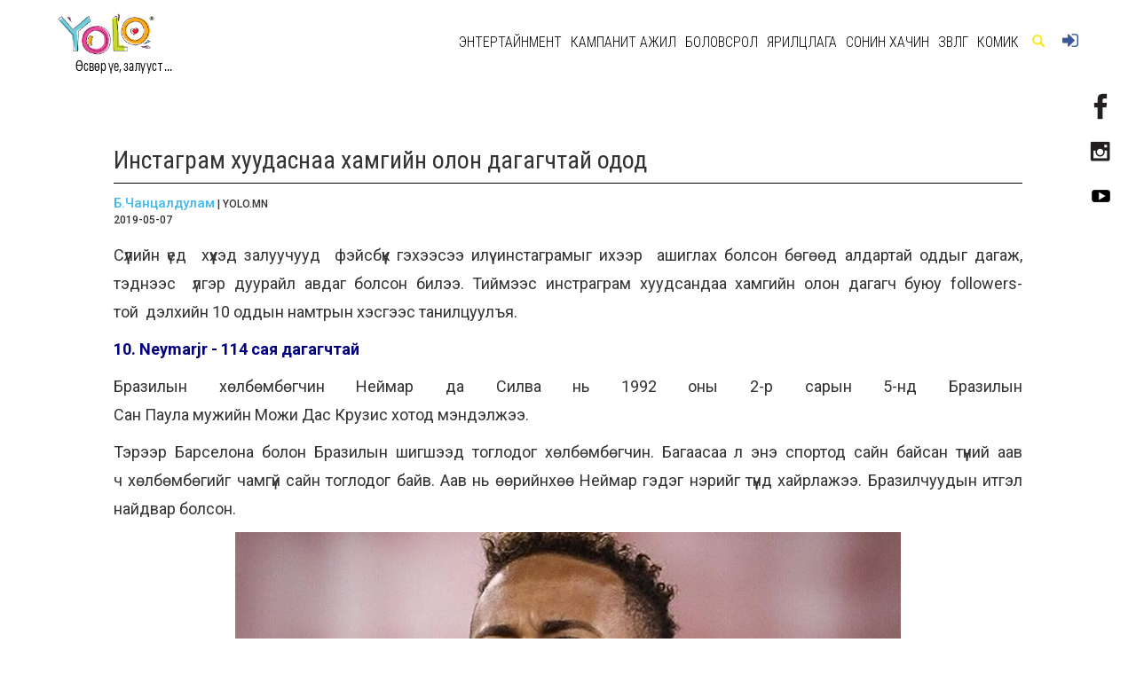

--- FILE ---
content_type: text/html; charset=UTF-8
request_url: https://www.yolo.mn/z/3860
body_size: 17259
content:
<!DOCTYPE html>
<html xmlns:og="http://ogp.me/ns#" xmlns:fb="http://www.facebook.com/2008/fbml">
        <head>

    <meta charset="utf-8">
    <meta name="viewport" content="width=device-width,initial-scale=1.0,minimum-scale=1.0,maximum-scale=3.0"/>
                                                                        
                <title>Инстаграм хуудаснаа хамгийн олон дагагчтай одод</title>
        <title>YOLO</title>
    <meta property="fb:pages" content="1490690757893701" />
    <meta name="facebook-domain-verification" content="40j4rid9op1xw4lydj4lraeeenfz22" />
    <meta property="og:type" content="article" />
    <meta property="og:title" content="Инстаграм хуудаснаа хамгийн олон дагагчтай одод" />
<meta property="og:description" content="Сүүлийн үед  хүүхэд залуучууд  фэйсбүүк гэхээсээ илүү инстаграмыг ихээр  ашиглах болсон бөгөөд алдартай оддыг дагаж, тэд..." />
<meta property="og:url" content="https://www.yolo.mn/z/3860" />
<meta property="og:site_name" content="Yolo.mn" />
                    <meta property="og:image" content="https://www.yolo.mn/img/content_image/cover_image/070520191557213155_466110590.jpeg" />
                                                                                                                                                                            <link rel="stylesheet" href="/stat/bootstrap-3.3.5/css/bootstrap.min.css">
    <link rel="icon" type="image/png" href="/stat/app/img/ico.png" sizes="16x16">
    <link href='https://fonts.googleapis.com/css?family=Lobster' rel='stylesheet' type='text/css'>
    <link rel="stylesheet" href="/stat/app/dist/tseslider/tseslider.css">
    <link rel="stylesheet" href="/stat/app/dist/css/token-input-facebook.css">
    <link rel="stylesheet" href="/stat/app/dist/js/jquery.calendarPicker.css">
        <link rel="stylesheet" href="/stat/cms/plugins/jquery-ui/jquery-ui.css">
    <link rel="stylesheet" href="/stat/app/dist/js/jquery.mmenu.all.css">
    <link rel="stylesheet" href="/stat/app/dist/css/token-input.css">
    <link rel="stylesheet" href="/stat/app/dist/css/jquery.mCustomScrollbar.css">
    <script type="text/javascript" src="/stat/cms/plugins/fullcalendar/lib/jquery.min.js"></script>
    <script type="text/javascript" src="/stat/app/build/mediaelement-and-player.min.js"></script>
    <script type="text/javascript" src="/stat/app/dist/js/blocksit.min.js"></script>
    <link rel="stylesheet" href="/stat/app/build/mediaelementplayer.min.css">
                    <link rel="stylesheet" href="/stat/bootstrap-3.3.5/css/swipebox.css">
        <link href='https://fonts.googleapis.com/css?family=Roboto+Condensed:300,400,700|Roboto:300,400,500,700,900' rel='stylesheet' type='text/css'>
    <link rel="stylesheet" href="//code.jquery.com/ui/1.11.4/themes/smoothness/jquery-ui.css">
    <link href="/stat/js/juma-quiz.css" rel="stylesheet" type="text/css"/>
            <link rel="stylesheet" href="/stat/app/dist/toastr/toastr.min.css">
    <link rel="stylesheet" href="/stat/app/dist/css/main.css?936021191=1927839270">
    <script type="text/javascript" src="/stat/app/dist/js/jquery.mCustomScrollbar.concat.min.js"></script>
    <script type="text/javascript" src="/stat/app/dist/js/jquery.calendarPicker.js"></script>
    <script type="text/javascript" src="/stat/app/dist/js/jquery.mousewheel.js"></script>
    <script type="text/javascript" src="/stat/app/dist/js/jquery.mmenu.min.all.js"></script>
    <script type="text/javascript" src="/stat/app/dist/js/masonry.pkgd.min.js"></script>
    <script type="text/javascript">
        $(function () {
            $('nav#menu').mmenu();
        });
    </script>
    <link rel="stylesheet" href="/stat/app/dist/css/swiper.min.css">
    <style>
        .swiper-container {
            width: 100%;
            height: auto;
            margin: 20px auto;
        }

        .swiper-slide {
            text-align: center;
            font-size: 18px;
            background: #fff;

            /* Center slide text vertically */
            display: -webkit-box;
            display: -ms-flexbox;
            display: -webkit-flex;
            display: flex;
            -webkit-box-pack: center;
            -ms-flex-pack: center;
            -webkit-justify-content: center;
            justify-content: center;
            -webkit-box-align: center;
            -ms-flex-align: center;
            -webkit-align-items: center;
            align-items: center;
        }

        .swiper-pagination-bullet-active {
            background: #FFD800 none repeat scroll 0% 0%;
        }

        .swiper-container-horizontal > .swiper-pagination {
            bottom: 40px;
        }

        table {
            border-top: 3px solid rgb(60, 65, 78);
            border-bottom: 1px solid rgb(60, 65, 78);
            border-right: 1px solid rgb(218, 221, 224);
            margin-bottom: 19px;
        }

        td {
            border-width: 1px 0px 0px 1px;
            border-style: solid none none solid;
            border-color: rgb(218, 221, 224) -moz-use-text-color -moz-use-text-color rgb(218, 221, 224);
            -moz-border-top-colors: none;
            -moz-border-right-colors: none;
            -moz-border-bottom-colors: none;
            -moz-border-left-colors: none;
            border-image: none;
            padding: 3px;
        }

    </style>
</head>


<body style="-webkit-appearance:none ;overflow-x: hidden;height: 100%;background-color: #fff;">
                <!-- ============== Menu  ==============-->

        <div id="socialicons">
            <div class="social" style="top: 100px;"><a href="https://www.facebook.com/YOLOmn/timeline" target="_blank"><img
                            src="/stat/app/img/facebooklogo.png" width="100%" height="auto"></a></div>
                        <div class="social" style="top: 150px;"><a href="https://www.instagram.com/yolomongolia/" target="_blank"><img
                            src="/stat/app/img/instalogo.png" width="100%" height="auto"> </a></div>
            <div class="social" style="top: 200px;right: 20px;"><a
                        href="https://www.youtube.com/channel/UCvh5ssGrpnHFjuXv8ytYIkA" target="_blank">
                    <img src="/stat/app/img/youlogo.png" width="100%" height="auto"> </a></div>
        </div>
        <div class="container">
    <nav class="navbar navbar-default navbar-fixed-top" style="border: none;">


        
























        <div class="container">
    <!-- Brand and toggle get grouped for better mobile display -->
    <div class="navbar-header">

        <button type="button" class="navbar-toggle collapsed menu-button" data-toggle="collapse"
                data-target="#bs-example-navbar-collapse-1" aria-expanded="false">
            <img src="/stat/app/img/phoneikon.png">
        </button>

        
        <span class="glyphicon glyphicon-search searchiconmobi"></span>

        <div class="navbar-brand" style="height: 95px;">
            <a href="/">
                                    <img src="/img/61d67d6ee4ca2.png" width="110" alt="You Only Live Once" />
                            </a>
            <div class="logoword">Өсвөр үе, залууст ...</div>
        </div>
    </div>

    <div class="collapse navbar-collapse" id="bs-example-navbar-collapse-1">
        <ul class="nav navbar-nav navbar-left" style="border-top: 2px solid #FFFFFF">
            <li class="menu-collapse">
                                    <a href="/50">#Энтертайнмент</a>
                                            <div class="responsive-child">
                                                            <a 
                                    class="responsive-child__link"
                                    href="/160">Дуу хөгжим</a>

                                                            <a 
                                    class="responsive-child__link"
                                    href="/150">Оддын тухай</a>

                                                            <a 
                                    class="responsive-child__link"
                                    href="/170">Кино урлаг</a>

                                                    </div>
                                                        <a href="/380">#КАМПАНИТ АЖИЛ</a>
                                            <div class="responsive-child">
                                                            <a 
                                    class="responsive-child__link"
                                    href="/370">Мэддэг мэдээлдэг байя</a>

                                                            <a 
                                    class="responsive-child__link"
                                    href="/450">МӨРӨӨДЛИЙНХӨӨ ЗҮГ</a>

                                                            <a 
                                    class="responsive-child__link"
                                    href="/440">Өнөөдрийн вакцин ирээдүйн хамгаалалт</a>

                                                    </div>
                                                        <a href="/130">#Боловсрол</a>
                                            <div class="responsive-child">
                                                            <a 
                                    class="responsive-child__link"
                                    href="/270">Гадаад хэл</a>

                                                            <a 
                                    class="responsive-child__link"
                                    href="/240">Тэтгэлэг</a>

                                                            <a 
                                    class="responsive-child__link"
                                    href="/200">Мэргэжил сонголт</a>

                                                            <a 
                                    class="responsive-child__link"
                                    href="/90">Элсэлтийн шалгалт</a>

                                                    </div>
                                                        <a href="/140">#Ярилцлага</a>
                                            <div class="responsive-child">
                                                            <a 
                                    class="responsive-child__link"
                                    href="/180">Амжилт &amp; Карьер</a>

                                                            <a 
                                    class="responsive-child__link"
                                    href="/190">Энтертайнмент</a>

                                                            <a 
                                    class="responsive-child__link"
                                    href="/350">Start-Up</a>

                                                    </div>
                                                        <a href="/40">#Сонин хачин</a>
                                            <div class="responsive-child">
                                                            <a 
                                    class="responsive-child__link"
                                    href="/280">Хаана, юу болох вэ?</a>

                                                            <a 
                                    class="responsive-child__link"
                                    href="/310">Амьтдын тухай</a>

                                                            <a 
                                    class="responsive-child__link"
                                    href="/330">Үүнийг мэдэх үү?</a>

                                                            <a 
                                    class="responsive-child__link"
                                    href="/340">Сонирхолтой зургууд</a>

                                                            <a 
                                    class="responsive-child__link"
                                    href="/390">Esport</a>

                                                            <a 
                                    class="responsive-child__link"
                                    href="/10">Мэдээ</a>

                                                    </div>
                                                        <a href="/20">#Зөвлөгөө</a>
                                            <div class="responsive-child">
                                                            <a 
                                    class="responsive-child__link"
                                    href="/230">Хувь хүний хөгжил</a>

                                                            <a 
                                    class="responsive-child__link"
                                    href="/210">Гоо сайхан &amp; Загвар</a>

                                                            <a 
                                    class="responsive-child__link"
                                    href="/100">Эрүүл мэнд</a>

                                                            <a 
                                    class="responsive-child__link"
                                    href="/220">Сэтгэлзүй</a>

                                                    </div>
                                                        <a href="/360">#Комик</a>
                                    
                                    <a href="https://www.yolo.mn/connect/facebook">#Нэвтрэх</a>
                            </li>
        </ul>
    </div>

    <div class="collapse navbar-collapse" id="bs-example-navbar-collapse-2">
        <ul class="nav navbar-nav navbar-right">
                            <li class="m">
                    <a href="/50">Энтертайнмент</a>

                                            <div class="navbar__sub-menu">
                                                            <a class="sub-menu__link" href="/160">Дуу хөгжим</a>
                                                            <a class="sub-menu__link" href="/150">Оддын тухай</a>
                                                            <a class="sub-menu__link" href="/170">Кино урлаг</a>
                                                    </div>
                                    </li>
                            <li class="m">
                    <a href="/380">КАМПАНИТ АЖИЛ</a>

                                            <div class="navbar__sub-menu">
                                                            <a class="sub-menu__link" href="/370">Мэддэг мэдээлдэг байя</a>
                                                            <a class="sub-menu__link" href="/450">МӨРӨӨДЛИЙНХӨӨ ЗҮГ</a>
                                                            <a class="sub-menu__link" href="/440">Өнөөдрийн вакцин ирээдүйн хамгаалалт</a>
                                                    </div>
                                    </li>
                            <li class="m">
                    <a href="/130">Боловсрол</a>

                                            <div class="navbar__sub-menu">
                                                            <a class="sub-menu__link" href="/270">Гадаад хэл</a>
                                                            <a class="sub-menu__link" href="/240">Тэтгэлэг</a>
                                                            <a class="sub-menu__link" href="/200">Мэргэжил сонголт</a>
                                                            <a class="sub-menu__link" href="/90">Элсэлтийн шалгалт</a>
                                                    </div>
                                    </li>
                            <li class="m">
                    <a href="/140">Ярилцлага</a>

                                            <div class="navbar__sub-menu">
                                                            <a class="sub-menu__link" href="/180">Амжилт &amp; Карьер</a>
                                                            <a class="sub-menu__link" href="/190">Энтертайнмент</a>
                                                            <a class="sub-menu__link" href="/350">Start-Up</a>
                                                    </div>
                                    </li>
                            <li class="m">
                    <a href="/40">Сонин хачин</a>

                                            <div class="navbar__sub-menu">
                                                            <a class="sub-menu__link" href="/280">Хаана, юу болох вэ?</a>
                                                            <a class="sub-menu__link" href="/310">Амьтдын тухай</a>
                                                            <a class="sub-menu__link" href="/330">Үүнийг мэдэх үү?</a>
                                                            <a class="sub-menu__link" href="/340">Сонирхолтой зургууд</a>
                                                            <a class="sub-menu__link" href="/390">Esport</a>
                                                            <a class="sub-menu__link" href="/10">Мэдээ</a>
                                                    </div>
                                    </li>
                            <li class="m">
                    <a href="/20">Зөвлөгөө</a>

                                            <div class="navbar__sub-menu">
                                                            <a class="sub-menu__link" href="/230">Хувь хүний хөгжил</a>
                                                            <a class="sub-menu__link" href="/210">Гоо сайхан &amp; Загвар</a>
                                                            <a class="sub-menu__link" href="/100">Эрүүл мэнд</a>
                                                            <a class="sub-menu__link" href="/220">Сэтгэлзүй</a>
                                                    </div>
                                    </li>
                            <li class="m">
                    <a href="/360">Комик</a>

                                    </li>
            
            <li class="searchfield">
                <form method="get" id="sform" action="/m/">
                    <div class="input-group">
                        <div class="searchtxt" style="display: block;">
                            <input type="text" name="s" id="s" class="form-control" placeholder="Хайх үгээ бичнэ үү..." size="40" style="text-transform: uppercase;font-family: MAKChoc">
                        </div>
                    </div>
                </form>
            </li>
            <li><span class="glyphicon glyphicon-search searchicon"></span></li>
            <li>                    <a href="https://www.yolo.mn/connect/facebook" class="fbloginlink"><img src="/stat/app/img/login.png"> </a>
                </li>
        </ul>
    </div>

</div>
<div class="searchmobi">
    <form method="get" action="/m/">
        <div class="input-group">
            <div class="searchtxt" style="display: block;">
                <input type="text" name="s" class="form-control" placeholder="Хайх үгээ бичнэ үү..." style="text-transform: uppercase;font-family: MAKChoc">
            </div>
            <span class="input-group-btn">
                    <button class="btn btn-default searchbutton" type="submit">Хайх</button>
                </span>
        </div>
    </form>
</div>
    </nav>
</div>
        <!-- Background render -->
        


        <!-- ============== BODY  ==============-->
        <div style="padding-bottom: 20px;">
            <!-- header image -->
                                    <div style="padding-top: 76px;"></div>
        
        <div class="bodym" style="margin-top: 0px;">
        <div class="subbody">
            <div class="containerm">
                                                <h2 data-id="3860" class="news-title"> Инстаграм хуудаснаа хамгийн олон дагагчтай одод</h2>

                <hr style="border-top: 1px solid #000;margin-top: 0;margin-bottom: 0;">
                <div style="margin-bottom: 65px;">
                    <h6 style="float: left">
                                                <div class="setguulchinfo">
                            <a class="authorlink" href="/author/94">Б.Чанцалдулам</a> | YOLO.MN
                            <br>     2019-05-07
                        </div>
                    </h6>
                    <h6 class="fblikeright">
                        <iframe frameborder="0" allowtransparency="true"
                                style="border:none; overflow:hidden; width:130px; height:21px;float: right"
                                scrolling="no"
                                src="//www.facebook.com/plugins/like.php?href=https://www.yolo.mn/z/3860&amp;width=130&amp;layout=button_count&amp;action=like&amp;show_faces=false&amp;share=true&amp;height=21&amp;appId=1490690757893701"></iframe>

                                                                                                                                                                        <script>

                            FB.api(
                                "/{object-id}/comments",
                                function (response) {
                                    if (response && !response.error) {
                                        /* handle the result */
                                    }
                                }
                            );

                        </script>

                                                                                                                        
                                                                                                
                                                                                                
                    </h6>
                </div>
            </div>
                        <div class="clearfix"></div>
                             <!-- Text -->
                    <div id="medeedada"
                         class="     containerm"
                         style="text-align: justify">
                        <p>Сүүлийн үед&nbsp;&nbsp;хүүхэд залуучууд&nbsp;&nbsp;фэйсбүүк гэхээсээ илүү инстаграмыг ихээр&nbsp;&nbsp;ашиглах болсон бөгөөд алдартай&nbsp;оддыг&nbsp;дагаж, тэднээс&nbsp;&nbsp;үлгэр дуурайл&nbsp;авдаг болсон билээ. Тиймээс инстраграм хуудсандаа хамгийн олон&nbsp;дагагч буюу followers-той&nbsp;&nbsp;дэлхийн 10 оддын намтрын&nbsp;хэсгээс&nbsp;танилцуулъя.</p>

<p><span style="color:#000080;"><strong>10. Neymarjr -&nbsp;</strong><strong>114 сая дагагчтай</strong></span></p>

<p>Бразилын хөлбөмбөгчин&nbsp;Неймар&nbsp;да&nbsp;Силва&nbsp;нь 1992 оны 2-р сарын 5-нд&nbsp;Бразилын Сан&nbsp;Паула&nbsp;мужийн&nbsp;Можи&nbsp;Дас&nbsp;Крузис&nbsp;хотод мэндэлжээ.</p>

<p>Тэрээр&nbsp;Барселона&nbsp;болон Бразилын шигшээд тоглодог хөлбөмбөгчин. Багаасаа л энэ спортод сайн байсан түүний аав ч&nbsp;хөлбөмбөгийг&nbsp;чамгүй сайн тоглодог байв. Аав нь өөрийнхөө&nbsp;Неймар&nbsp;гэдэг нэрийг түүнд хайрлажээ. Бразилчуудын итгэл найдвар болсон.</p>

<p align="center"><strong><img alt="" src="/img/images/ck/2019/05/07/1-151334-956683969.jpeg" style="width: 750px; height: 750px;" /></strong></p>

<p><span style="color:#000080;"><strong>9. Leo Messi&nbsp;</strong><strong>-&nbsp;</strong><strong>116 сая&nbsp;</strong><strong>дагагчтай</strong></span></p>

<p>Алдарт хөлбөмбөгчин&nbsp;Лионель&nbsp;Андрес&nbsp;Месси&nbsp;/Leonal Andres&nbsp;&nbsp;Messi/&nbsp;нь Аргентины Санта&nbsp;Федэд&nbsp;1987 оны 6-р сарын 24-нд&nbsp;&nbsp;Хорхе&nbsp;Орацио&nbsp;Мессигийн&nbsp;3 дахь хүүхэд болон мэндэлж байжээ. Түүний хөл бөмбөгийн довтлогчийн замнал 1995 онд &ldquo;Ньюэллс Олд&nbsp;Бойз&rdquo; багаас эхэлж байжээ. Гэвч&nbsp;&nbsp;бяцхан&nbsp;Месси&nbsp;11 настайдаа өсөлтийн гормоны дутагдал хэмээх өвчин тусаж, эмчилгээний зардал нь маш өндөр байсан гэдэг. Ривер&nbsp;Плейт&nbsp;баг бяцхан&nbsp;Мессигийн&nbsp;чадварыг анзаарч сонирхож байсан боловч түүний өвчний эмчилгээний мөнгийг&nbsp;&nbsp;төлөх боломжгүй байжээ.</p>

<p>Харин&nbsp;Барселона&nbsp;багийн спортын захирал&nbsp;Карлес&nbsp;Резач&nbsp;түүнийг&nbsp;&nbsp;Барселона&nbsp;багт орох болзлоор эмчилгээний зардлыг бүрэн даажээ.&nbsp;Месси&nbsp;анх 2004-2005 оны улиралд&nbsp;Барселонад&nbsp;анхны тоглолтоо хийж&nbsp;хөлбөмбөгийн&nbsp;карьераа&nbsp;эхлүүлж байсан бөгөөд залуу тоглогчоос дэлхийн шилдэг хөлбөмбөгчин болж чадсан гайхалтай залуу юм.</p>

<p align="center"><strong><img alt="" src="/img/images/ck/2019/05/07/2-151542-1432352794.jpeg" style="width: 750px; height: 1333px;" /></strong></p>

<p><span style="color:#000080;"><strong>8. Taylor Swift&nbsp;&ndash;&nbsp;116&nbsp;</strong><strong>сая дагагчтай</strong></span></p>

<p>Шаргал үст алдарт дуучин, дуу зохиогч&nbsp;Тайлор&nbsp;Свифт&nbsp;1989 оны 12-р сарын 13-нд&nbsp;&nbsp;АНУ-ын&nbsp;Пеннсилвани мужид мэндэлжээ. Тэрээр багаасаа мюзикл театрт сонирхолтой байсан бөгөөд Беркийн залуучуудын театрт&nbsp;&nbsp;тоглож эхэлжээ. Мөн 2005 онд&nbsp;Big machine Records&nbsp;&nbsp;компанитай гэрээ хийж, 2006 онд анх гаргасан цомгийн дуу болох&nbsp;&lsquo;&rsquo;Our song&rsquo;&rsquo;&nbsp;дуу нь&nbsp;billboard&nbsp;жагсаалтын каунтри дууны тэргүүн байрыг авснаар амжилтынх нь эхлэл болсон юм.</p>

<p>Тайлор&nbsp;нь өөрийн амьдралаар сэдэвлэсэн дуунуудаараа ихэд алдартай билээ<strong>.</strong></p>

<p align="center"><strong><img alt="" src="/img/images/ck/2019/05/07/3-151620-34970247.jpeg" style="width: 750px; height: 1018px;" /></strong></p>

<p><span style="color:#000080;"><strong>7. Beyonce&nbsp;&ndash;&nbsp;127&nbsp;</strong><strong>сая дагагчтай</strong></span></p>

<p>Цаглашгүй эрч хүчтэй дуучин, ая зохиогч,жүжигчин&nbsp;Бионсе&nbsp;АНУ-гийн Техас мужийн Хьюстонд 1981 оны 9-р сарын 4-нд&nbsp;мэндэлжээ. 1990-ээд оны сүүлээр &ldquo;Destiny&rsquo;s child&rdquo; гэдэг&nbsp;r&amp;b&nbsp;охидын хамтлагийн дуучин болсон юм.&nbsp;Бионсе&nbsp;19 жилийн хугацаанд&nbsp;соло&nbsp;уран бүтээлээ 100 гаруй сая, &ldquo;Destiny&rsquo;s child&rdquo;&nbsp;хамтлагийн уран бүтээлээ 60 гаруй сая хувь борлуулсан нь түүнийг бүх цаг үеийн шилдэг борлуулалттай уран бүтээлч болгож байжээ. Дуучин бүсгүй&nbsp;Грэммийн&nbsp;шагналыг 23 удаа хүртсэн бөгөөд түүхэнд тус шагналд хамгийн олон удаа буюу 63 удаа нэр дэвшсэн уран бүтээлч юм.</p>

<p align="center"><strong><img alt="" src="/img/images/ck/2019/05/07/4-151646-619955231.jpeg" style="width: 750px; height: 1334px;" /></strong></p>

<p><span style="color:#000080;"><strong>6. Kyllie Jenner&nbsp;&ndash;&nbsp;133&nbsp;</strong><strong>сая дагагчтай</strong></span></p>

<p>Халуухан бүсгүй&nbsp;Кайли&nbsp;Жэннэр&nbsp;нь 1997 оны 8-р сарын 10-нд&nbsp;АНУ-ын&nbsp;Калифорни мужийн Лос&nbsp;Анжелис&nbsp;хотод&nbsp;Bruce Jenner&nbsp;болон&nbsp;Kris Jenner&nbsp;нарын бага охин болон&nbsp;мэндэлжээ.&nbsp;Кайли&nbsp;болон тэдний гэр бүлийнхэн&nbsp;&nbsp;&ldquo;<strong>Keeping up with the</strong>&nbsp;<strong>Kardashians&rdquo;</strong>&nbsp;реалити&nbsp;шоугаар&nbsp;алдаршиж, олонд танигдаж байсан билээ. Түүний эцэг&nbsp;Bruce Jenner&nbsp;трансжендер бөгөөд хожим эмэгтэй хүн болж, хүйсээ солиулж нэрээ&nbsp;Кайтлин&nbsp;Жэннэр&nbsp;болгосон. Харин&nbsp;Кайли&nbsp;аавыгаа дэмждэг бөгөөд би эрэгтэй ааваасаа илүү эмэгтэй болсон аавдаа дуртай гэж хэлж&nbsp;&nbsp;байжээ.</p>

<p><strong>ТА МЭДЭХ ҮҮ?</strong>&nbsp;Инстрагамын&nbsp;&nbsp;дагагчдын тоогоороо мөн л тэргүүлдэг&nbsp;&nbsp;Ким&nbsp;Кардашьян,&nbsp;Хлое&nbsp;Кардашья,&nbsp;Кэндалл&nbsp;Женнер&nbsp;нар бүгд&nbsp;Кайлигийн&nbsp;эгч нар гэдгийг... Тэд гэр бүлээрээ дуулианы эзэд болж амьдардаг цөөхөн гэр бүлийн нэг юм<strong>.</strong></p>

<p align="center"><strong><img alt="" src="/img/images/ck/2019/05/07/5-151708-1641321844.jpeg" style="width: 750px; height: 937px;" /></strong></p>

<p><span style="color:#000080;"><strong>5. Kim Kardashian&nbsp;&ndash;&nbsp;136&nbsp;</strong><strong>сая дагагчтай</strong></span></p>

<p>Кардашьян бол&nbsp;Кайли&nbsp;Жэннэр&nbsp;болон&nbsp;Кэндалл&nbsp;Жэннэр&nbsp;нарын ээж&nbsp;Крис&nbsp;Жэннэр&nbsp;болон түүний анхны нөхөр Роберт Кардашьян нарын охин юм. Тэрээр 1980 оны 10-р сарын 21-нд&nbsp;АНУ-гийн Калифорни мужийн Лос&nbsp;Анжелис&nbsp;хотод мэндэлсэн. Тэрээр мөн л&nbsp;Америкийн&nbsp;E&nbsp;сувгаар гардаг&nbsp;<strong>&ldquo;Keeping up the Kardashians&rdquo;&nbsp;&nbsp;</strong>шоунаас&nbsp;олонд танигдсан билээ. Тэрээр анх алдарт&nbsp;Lindsay Lohan,&nbsp;Brandy&nbsp;зэрэг найзуудынхаа&nbsp;стилистээр&nbsp;ажиллаж байжээ. Мөн 2000-аад оны супер од&nbsp;Paris Hilton-ы&nbsp;стилистээр&nbsp;ажиллаж байхдаа хамтдаа&nbsp;реалити&nbsp;&nbsp;шоунд&nbsp;оролцож Америкчуудад өөрийгөө таниулсан юм.</p>

<p style="text-align: center;"><img alt="" src="/img/images/ck/2019/05/07/6-151731-126759574.jpeg" style="width: 750px; height: 980px;" /></p>

<p>&nbsp;</p>

<p><span style="color:#000080;"><strong>4. Dwayne Johnson (The Rock)&nbsp;&ndash;&nbsp;140&nbsp;</strong><strong>сая дагагчтай</strong></span></p>

<p>&ldquo;The Rock&rdquo;&nbsp;&nbsp;нэрээрээ олонд танигдсан&nbsp;жүжигчин, тамирчин&nbsp;Dwayne Johnson&nbsp;нь 1972 оны 5-р сарын 2-нд&nbsp;АНУ-ын&nbsp;Калифорни&nbsp;мужийн&nbsp;Hayward&nbsp;гэдэг газар төрсөн.&nbsp;Dwayne Johnson&nbsp;нь&nbsp;ринг&nbsp;болон дэлгэцийн аль алинд нь өндөр амжилт гаргаж чадсан хүн юм.&nbsp;&nbsp;Мэргэжлийн бөх бол түүний хувьд амьдралынх нь хамгийн үнэтэй&nbsp;&nbsp;зүйл бөгөөд&nbsp;&nbsp;түүнийг&nbsp;&nbsp;амжилтын өөд хөтөлж, жүжигчний&nbsp;карьерт&nbsp;нь үнэтэй хувь оруулсан билээ.</p>

<p align="center"><strong><img alt="" src="/img/images/ck/2019/05/07/7-151758-1889484821.jpeg" style="width: 750px; height: 750px;" /></strong></p>

<p><span style="color:#000080;"><strong>3.Selena Gomez&nbsp;&ndash;&nbsp;149&nbsp;</strong><strong>сая дагагчтай</strong></span></p>

<p>Дэлхийн супер од, дуучин, жүжигчин, ая зохиогч&nbsp;Селена&nbsp;Гомез&nbsp;1992 оны 7-р сарын 22-нд&nbsp;АНУ-ын&nbsp;Техас мужийг&nbsp;Grande Plairie&nbsp;хэмээх газар мэндэлжээ. Ээж нь түүнийг 16 настайдаа төрүүлж байсан гэдэг.&nbsp;Селена&nbsp;бол ЮНИСЕФ-ын&nbsp;хамгийн залуу элч&nbsp;&nbsp;дуучин билээ. Тэрээр өөрийн&nbsp;&ldquo;Selena Gomez and the scene&rdquo;&nbsp;гэдэг хамтлагтай. Тэрээр 2009 оны дундуур&nbsp;&ldquo;kiss and tell&rdquo;&nbsp;хэмээх анхны цомгоо гаргаж байжээ. Түүнийг&nbsp;Justin Bieber&nbsp;болон&nbsp;The Weeknd-ын&nbsp;экс&nbsp;гэдгээр нь хүмүүс андахгүй биз ээ. Мөн тэр&nbsp;Тайлор&nbsp;Свифттэй&nbsp;салшгүй сайн найзууд билээ<strong>.</strong></p>

<p style="text-align: center;"><strong><img alt="" src="/img/images/ck/2019/05/07/8-151830-602529533.jpeg" style="width: 750px; height: 1123px;" /></strong></p>

<p><span style="color:#000080;"><strong>2. Ariana Grande&nbsp;&ndash;&nbsp;152&nbsp;</strong><strong>сая дагагчтай</strong></span></p>

<p>Холливудын алдарт дуучин, дуу зохиогч, жүжигчин&nbsp;Ариана&nbsp;Гранд&nbsp;&nbsp;1993 оны 6-р сарын 26-нд&nbsp;АНУ-ын&nbsp;Флорида&nbsp;мужийн&nbsp;Бока&nbsp;Ратондод&nbsp;&nbsp;Эдвард&nbsp;Бутера&nbsp;болон&nbsp;Жоан&nbsp;Гранде&nbsp;нарын гэр бүлд мэндэлжээ. Тэрээр анх &ldquo;Victorious&rdquo;&nbsp;болон&nbsp;&ldquo;Sam and&nbsp;Сat&rdquo;&nbsp;гэдэг инээдмийн кинонд тоглосноор олонд анх танигдсан бөгөөд&nbsp;Youtube&nbsp;хуудаснаа анх өөрийн дуулж байгаа бичлэгийг тавьж гайхалтай хоолойгоо таниулж байсан.&nbsp;Ари&nbsp;2011 онд&nbsp;&ldquo;Put your hearts up&rdquo;&nbsp;гэдэг анхны албан ёсны дуугаа гаргаж байсан бөгөөд түүнээс хойш олон&nbsp;хит&nbsp;дуунууд гаргаж, хичээл зүтгэл гаргасны эцэст одоогийн өндөрлөгт хүрсэн билээ.</p>

<p align="center"><strong><img alt="" src="/img/images/ck/2019/05/07/9-151907-1777458447.jpeg" style="width: 750px; height: 1335px;" /></strong></p>

<p><span style="color:#000080;"><strong>1. Cristiano Ronaldo&nbsp;&ndash;&nbsp;163&nbsp;сая дагагчтай</strong></span></p>

<p>Алдарт&nbsp;хөлбөмбөгчин&nbsp;Криштиано&nbsp;Роналдо&nbsp;1985 оны 2-р сарын 5-нд&nbsp;Португалийн&nbsp;&nbsp;Фуншал&nbsp;хотод&nbsp;&nbsp;мэндэлж байжээ. Тэрээр Португалийн&nbsp;шигшээд&nbsp;болон Испанийн &ldquo;Риал&nbsp;Мадрид&rdquo;-д&nbsp;тоглодог.&nbsp;Роналдо&nbsp;довтлогчийн үүргийг маш сайн гүйцэтгэдэг бөгөөд торгуулийн цохилтыг сайн цохидгоороо алдартай. Тэрээр&nbsp;хөлбөмбөгийн&nbsp;&nbsp;түүхэнд гайхалтай амжилтууд гаргасан бөгөөд түүнийг мэдэхгүй хүн гэж дэлхийд тун ховор.&nbsp;Роналдо&nbsp;2009 онд 80 мянган&nbsp;паундаар&nbsp;&ldquo;Риал&nbsp;Мадрид&rdquo;-ад худалдагдсанаар дэлхийн хамгийн үнэтэй тоглогч болсон юм. Мөн&nbsp;Роналдо&nbsp;өөрийн гэсэн&nbsp;CR7&nbsp;хэмээх&nbsp;брэндтэй&nbsp;бөгөөд түүнийгээ&nbsp;Nike-тай&nbsp;хамтарч гаргасан байдаг<strong>.</strong></p>

<p align="center"><strong><img alt="" src="/img/images/ck/2019/05/07/10-152054-1871620875.jpeg" style="width: 750px; height: 1306px;" /></strong></p>

<p align="center"><span style="color:#000080;"><strong>Анхаарал хандуулсанд баярлалаа</strong></span></p>
                    </div>
                                        <div class="clearfix"></div>
        </div>
        <div class="container bodym sanal-bolgoh">
            <!-- ===== hashtag share-uud =======-->
            <h4 style="float: left">
                                                                                                                                                                                                    <a style="color: #000000" href="/tag/Entertainment%20">#Entertainment </a>
                                                                                                                <a style="color: #000000" href="/tag/Sport">#Sport</a>
                                                                                                    </h4>
            <h4 style="float: right">
                                    <iframe frameborder="0" allowtransparency="true"
                            style="border:none; overflow:hidden; width:130px; height:21px;float: right"
                            scrolling="no"
                            src="//www.facebook.com/plugins/like.php?href=https://www.yolo.mn/z/3860&amp;width=130&amp;layout=button_count&amp;action=like&amp;show_faces=false&amp;share=true&amp;height=21&amp;appId=1490690757893701"></iframe>
                                                                                                    
                                                                                
                                                                                                            </h4>
                        <hr style="float: left;border-top: 2px solid #000;margin-top: 0;margin-bottom: 0;width: 100%;">

            <!-- ===== emotical =======-->

                            <div id="subemotical">
                                                    <div class="swiper-container swiper-banner11 swiper-banner">
                                <div class="swiper-wrapper">
                                                                    </div>
                                <div class="swiper-pagination-banner11 swiper-pagination-banner"></div>
                            </div>
                                            </div>
                        <!-- ===== Sanal bolgoh =======-->
            <div class="rowright1 " style="margin-top: 60px;">
                <a class="cata" href="javascript:void(0)"><h1 class="catheader">#санал болгох мэдээ</h1>
                </a>
            </div>
            <div class="row" style="margin-left: 15px;">
                <div class="col-xs-12 col-sm-12 col-md-12 col-lg-12" id="sanalbolgoh" style="padding: 0px; margin-bottom: 20px;">
                    
                    
                                                    <style>
    .category-bg-1 {
        background-image: url('/stat/app/img/catimg.png');
    }
    .category-bg-2 {
        background-image: url('/stat/app/img/cattext.png');
    }
    .category-bg-3 {
        background-image: url('/stat/app/img/catmede.png');
    }
</style>
<div class="aaaaaaaa sugeestblock" style="display:inline-block;width: 217.8px;vertical-align: top;margin-right: 9.3px">
    <div class="thumbnail lalalalanews bbbbbbb thmus" style="margin-bottom: 0">


        <div class="header">
            <a href="/z/9787" style="display: block">
                                            <div id="thumbimg" style="background:url(/img/content_image/cover_image/290720241722214790_633084047.jpeg);"></div>
                                                        </a>

                        <div class="ard">
            </div>
            <div class="hovermaaaa">

                <div class="dadadada">
                    <a onclick="window.open('http://www.facebook.com/share.php?u=https://yolo.mn/z/9787','sharer', 'toolbar=0,status=0,width=620,height=280');"
                       href="javascript: void(0)">
                        <img src="/stat/app/img/facebooklogoic.png">
                    </a>
                </div>
                <div class="dadadada">
                    <a onclick="window.open('http://twitter.com/intent/tweet?status=BABYMONSTER хамтлаг албан ёсны фендом нэрээ зарлалаа+yolo.mn/z/9787','sharer', 'toolbar=0,status=0,width=620,height=280')"
                       href="javascript: void(0)"><img
                                src="/stat/app/img/twitterlogoic.png"></a>
                </div>
                <div class="dadadada">
                    <a onclick="window.open('http://www.tumblr.com/share/link?url=http://gogo.mn/z/9787&amp;name=BABYMONSTER хамтлаг албан ёсны фендом нэрээ зарлалаа&amp;description=Өмнөд Солонгос улсын YG Entertainment-ийн харьяа BABYMONSTER охидын хамтлаг албан ёсны фендом нэрээ “MONSTIEZ” хэмээн зарлалаа.','sharer', 'toolbar=0,status=0,width=620,height=280')"
                       href="javascript: void(0)"><img
                                src="/stat/app/img/thumblrlogoic.png"></a>
                </div>
            </div>

        </div>
                             <div class="caption"
                 style="z-index:3;position: relative;">
            <h4><a style="text-decoration: none; color:#000000"
                   href="/z/9787">BABYMONSTER хамтлаг албан ёсны фендом нэрээ зарлалаа</a>
            </h4>

            <a href="/z/9787" class="headlinenews"
               style="text-decoration: none; color:#000000">
                <p style="font-size: 12px;line-height: 1.5;">Өмнөд Солонгос улсын YG Entertainment-ийн харьяа BABYMONSTER охидын хамтлаг албан ёсны фендом нэрээ “MONSTIEZ” хэмээн за...</p>
            </a>

            <p class="heart" id="targeth9787">
                <img src="/stat/app/img/redheart.png"
                     style="    width: 15px;">
                <i style="margin-right: 5px">
                                        19
                                    </i>
                <img src="/stat/app/img/eye.png"
                     style="    width: 12px;margin-left: 3px;">
                <i>
                    1113
                </i>

                <i style="float: right;font-size: 12px;font-weight: 300;">
                        2024-07-29
                </i>
            </p>
        </div>
    </div>
</div>
                                                            
                                                    <style>
    .category-bg-1 {
        background-image: url('/stat/app/img/catimg.png');
    }
    .category-bg-2 {
        background-image: url('/stat/app/img/cattext.png');
    }
    .category-bg-3 {
        background-image: url('/stat/app/img/catmede.png');
    }
</style>
<div class="aaaaaaaa sugeestblock" style="display:inline-block;width: 217.8px;vertical-align: top;margin-right: 9.3px">
    <div class="thumbnail lalalalanews bbbbbbb thmus" style="margin-bottom: 0">


        <div class="header">
            <a href="/z/188" style="display: block">
                                            <div id="thumbimg" style="background:url(/img/content_image/150420161460709282_2069248460.jpeg);"></div>
                                                        </a>

                        <div class="ard">
            </div>
            <div class="hovermaaaa">

                <div class="dadadada">
                    <a onclick="window.open('http://www.facebook.com/share.php?u=https://yolo.mn/z/188','sharer', 'toolbar=0,status=0,width=620,height=280');"
                       href="javascript: void(0)">
                        <img src="/stat/app/img/facebooklogoic.png">
                    </a>
                </div>
                <div class="dadadada">
                    <a onclick="window.open('http://twitter.com/intent/tweet?status=Нэг өдрийг ЗУРАГ ЗУРЖ ЗУГААТАЙ өнгөрүүлэх боломж+yolo.mn/z/188','sharer', 'toolbar=0,status=0,width=620,height=280')"
                       href="javascript: void(0)"><img
                                src="/stat/app/img/twitterlogoic.png"></a>
                </div>
                <div class="dadadada">
                    <a onclick="window.open('http://www.tumblr.com/share/link?url=http://gogo.mn/z/188&amp;name=Нэг өдрийг ЗУРАГ ЗУРЖ ЗУГААТАЙ өнгөрүүлэх боломж&amp;description=Хааяа бийр будаг бариад л суумаар байдаг биз дээ. Хэрэв тийм бол чамд дуулгах гоё бөгөөд содон мэдээ байна.','sharer', 'toolbar=0,status=0,width=620,height=280')"
                       href="javascript: void(0)"><img
                                src="/stat/app/img/thumblrlogoic.png"></a>
                </div>
            </div>

        </div>
                             <div class="caption"
                 style="z-index:3;position: relative;">
            <h4><a style="text-decoration: none; color:#000000"
                   href="/z/188">Нэг өдрийг ЗУРАГ ЗУРЖ ЗУГААТАЙ өнгөрүүлэх боломж</a>
            </h4>

            <a href="/z/188" class="headlinenews"
               style="text-decoration: none; color:#000000">
                <p style="font-size: 12px;line-height: 1.5;">Хааяа бийр будаг бариад л суумаар байдаг биз дээ. Хэрэв тийм бол чамд дуулгах гоё бөгөөд содон мэдээ байна.</p>
            </a>

            <p class="heart" id="targeth188">
                <img src="/stat/app/img/redheart.png"
                     style="    width: 15px;">
                <i style="margin-right: 5px">
                                        280
                                    </i>
                <img src="/stat/app/img/eye.png"
                     style="    width: 12px;margin-left: 3px;">
                <i>
                    7281
                </i>

                <i style="float: right;font-size: 12px;font-weight: 300;">
                        2016-04-15
                </i>
            </p>
        </div>
    </div>
</div>
                                                            
                                                    <style>
    .category-bg-1 {
        background-image: url('/stat/app/img/catimg.png');
    }
    .category-bg-2 {
        background-image: url('/stat/app/img/cattext.png');
    }
    .category-bg-3 {
        background-image: url('/stat/app/img/catmede.png');
    }
</style>
<div class="aaaaaaaa sugeestblock" style="display:inline-block;width: 217.8px;vertical-align: top;margin-right: 9.3px">
    <div class="thumbnail lalalalanews bbbbbbb thmus" style="margin-bottom: 0">


        <div class="header">
            <a href="/z/9479" style="display: block">
                                            <div id="thumbimg" style="background:url(/img/content_image/cover_image/110320241710122590_871562796.webp);"></div>
                                                        </a>

                        <div class="ard">
            </div>
            <div class="hovermaaaa">

                <div class="dadadada">
                    <a onclick="window.open('http://www.facebook.com/share.php?u=https://yolo.mn/z/9479','sharer', 'toolbar=0,status=0,width=620,height=280');"
                       href="javascript: void(0)">
                        <img src="/stat/app/img/facebooklogoic.png">
                    </a>
                </div>
                <div class="dadadada">
                    <a onclick="window.open('http://twitter.com/intent/tweet?status=ФОТО: 96 дахь удаагийн Оскарын наадмын улаан хивсний ёслолоос+yolo.mn/z/9479','sharer', 'toolbar=0,status=0,width=620,height=280')"
                       href="javascript: void(0)"><img
                                src="/stat/app/img/twitterlogoic.png"></a>
                </div>
                <div class="dadadada">
                    <a onclick="window.open('http://www.tumblr.com/share/link?url=http://gogo.mn/z/9479&amp;name=ФОТО: 96 дахь удаагийн Оскарын наадмын улаан хивсний ёслолоос&amp;description=Америкийн кино академийн 96 дахь удаагийн шагнал гардуулах ёслолын ажиллагаа Лос-Анжелес хотноо эхэллээ.','sharer', 'toolbar=0,status=0,width=620,height=280')"
                       href="javascript: void(0)"><img
                                src="/stat/app/img/thumblrlogoic.png"></a>
                </div>
            </div>

        </div>
                             <div class="caption"
                 style="z-index:3;position: relative;">
            <h4><a style="text-decoration: none; color:#000000"
                   href="/z/9479">ФОТО: 96 дахь удаагийн Оскарын наадмын улаан хивсний ёслолоос</a>
            </h4>

            <a href="/z/9479" class="headlinenews"
               style="text-decoration: none; color:#000000">
                <p style="font-size: 12px;line-height: 1.5;">Америкийн кино академийн 96 дахь удаагийн шагнал гардуулах ёслолын ажиллагаа Лос-Анжелес хотноо эхэллээ.</p>
            </a>

            <p class="heart" id="targeth9479">
                <img src="/stat/app/img/redheart.png"
                     style="    width: 15px;">
                <i style="margin-right: 5px">
                                        7
                                    </i>
                <img src="/stat/app/img/eye.png"
                     style="    width: 12px;margin-left: 3px;">
                <i>
                    988
                </i>

                <i style="float: right;font-size: 12px;font-weight: 300;">
                        2024-03-11
                </i>
            </p>
        </div>
    </div>
</div>
                                                            
                                                    <style>
    .category-bg-1 {
        background-image: url('/stat/app/img/catimg.png');
    }
    .category-bg-2 {
        background-image: url('/stat/app/img/cattext.png');
    }
    .category-bg-3 {
        background-image: url('/stat/app/img/catmede.png');
    }
</style>
<div class="aaaaaaaa sugeestblock" style="display:inline-block;width: 217.8px;vertical-align: top;margin-right: 9.3px">
    <div class="thumbnail lalalalanews bbbbbbb thmus" style="margin-bottom: 0">


        <div class="header">
            <a href="/z/7248" style="display: block">
                                            <div id="thumbimg" style="background:url(/img/content_image/cover_image/210220221645448401_515534283.jpeg);"></div>
                                                        </a>

                        <div class="ard">
            </div>
            <div class="hovermaaaa">

                <div class="dadadada">
                    <a onclick="window.open('http://www.facebook.com/share.php?u=https://yolo.mn/z/7248','sharer', 'toolbar=0,status=0,width=620,height=280');"
                       href="javascript: void(0)">
                        <img src="/stat/app/img/facebooklogoic.png">
                    </a>
                </div>
                <div class="dadadada">
                    <a onclick="window.open('http://twitter.com/intent/tweet?status=Н.Мөнхшүр Дэлхийн хошой аварга болж, монголчууд багаараа ТҮРҮҮЛЛЭЭ+yolo.mn/z/7248','sharer', 'toolbar=0,status=0,width=620,height=280')"
                       href="javascript: void(0)"><img
                                src="/stat/app/img/twitterlogoic.png"></a>
                </div>
                <div class="dadadada">
                    <a onclick="window.open('http://www.tumblr.com/share/link?url=http://gogo.mn/z/7248&amp;name=Н.Мөнхшүр Дэлхийн хошой аварга болж, монголчууд багаараа ТҮРҮҮЛЛЭЭ&amp;description=Ой тогтоолтын дэлхийн аварга шалгаруулах 30 дахь удаагийн тэмцээнд нийт 18 улсын шилдэг 366 тамирчин ой тогтоолтын спортын 10 төрлөөр өрсөлдсөнөөс нийлбэр дүнгээр Олон улсын Их Мастер Н.Мөнхшүр Дэлхийн хошой аварга болжээ.','sharer', 'toolbar=0,status=0,width=620,height=280')"
                       href="javascript: void(0)"><img
                                src="/stat/app/img/thumblrlogoic.png"></a>
                </div>
            </div>

        </div>
                             <div class="caption"
                 style="z-index:3;position: relative;">
            <h4><a style="text-decoration: none; color:#000000"
                   href="/z/7248">Н.Мөнхшүр Дэлхийн хошой аварга болж, монголчууд багаараа ТҮРҮҮЛЛЭЭ</a>
            </h4>

            <a href="/z/7248" class="headlinenews"
               style="text-decoration: none; color:#000000">
                <p style="font-size: 12px;line-height: 1.5;">Ой тогтоолтын дэлхийн аварга шалгаруулах 30 дахь удаагийн тэмцээнд нийт 18 улсын шилдэг 366 тамирчин ой тогтоолтын спорт...</p>
            </a>

            <p class="heart" id="targeth7248">
                <img src="/stat/app/img/redheart.png"
                     style="    width: 15px;">
                <i style="margin-right: 5px">
                                        49
                                    </i>
                <img src="/stat/app/img/eye.png"
                     style="    width: 12px;margin-left: 3px;">
                <i>
                    1737
                </i>

                <i style="float: right;font-size: 12px;font-weight: 300;">
                        2022-02-22
                </i>
            </p>
        </div>
    </div>
</div>
                                                            
                                                            <div class="clearfix" style="clear: both;"></div>
                </div>
            </div>
            <div class="row">
                <div class="col-xs-12 col-sm-12 col-md-12 col-lg-12" style="padding: 0px;">


                <hr style="margin-bottom:30px;border-top: 2px solid #000;margin-top: 0;width: 100%  ;">



                                                <div style="    width: 80%;
        margin-bottom: 100px;
        margin-left: 10%;
        margin-right: 10%;">
                        <div class="fb-comments" data-href="https://www.yolo.mn/z/3860" data-width="100%"
                             data-numposts="8"></div>
                    </div>
                                            </div>
            </div>
        </div>
    </div>


        </div>

                                                           

        
                <p id="back-top" style="display: none;">
            <a style="visibility: visible;"><span></span>Дээшээ</a>
        </p>

        <!-- ============== Footer  ==============-->

                <nav class="navbar navbar-default navbar-fixed-bottom"
             style="min-height: 30px;border: none;display: none" id="footer">
            <div class="container">
                <div class="collapse navbar-collapse">
                    <ul class="nav navbar-nav navbar-left footerul">
                        <li id="zarchim">
                            <a href="/aboutus">YOLO TEAM</a>
                        </li>
                    </ul>
                </div>
            </div>
            <div style="width: 100%;height: 200px;background-color: #FFFFFF;display: none" id="descfooter">
                <div class="container" id="datafooter">
                </div>
            </div>
        </nav>
<div class="modal fade" id="nemsenModal" tabindex="-1" role="dialog" aria-labelledby="nemsenModal"
     data-backdrop="static" data-keyboard="false">
    <div class="modal-dialog nevtrehmod" role="document">
        <div class="modal-content" style="border-radius: 0">

            <div class="modal-body" style="text-align: center;">
                <img src="/stat/app/img/yoloalert.png"
                     class="nevtrehzurag">

                <p style="margin-top: 50px;">Та энэ хүслийг өөр дээрээ нэмсэн байна!</p>
                <button id="iwjahaa"
                        style="border-right: 0;border-top: 0;border-left: 0;margin-top: 30px;margin-right: 5px;background-color: #fffb00;color: #b8b400;"
                        data-dismiss="modal">OK
                </button>
            </div>

        </div>
    </div>
</div>
<div class="modal fade" id="bieluulsenModal" tabindex="-1" role="dialog" aria-labelledby="nemsenModal"
     data-backdrop="static" data-keyboard="false">
    <div class="modal-dialog nevtrehmod" role="document">
        <div class="modal-content" style="border-radius: 0">

            <div class="modal-body" style="text-align: center;">
                <img src="/stat/app/img/yoloalert.png"
                     class="nevtrehzurag">

                <p style="margin-top: 50px;">Та энэ хүслийг биелүүлсэн байна!</p>
                <button id="iwjahaa"
                        style="border-right: 0;border-top: 0;border-left: 0;margin-top: 30px;margin-right: 5px;background-color: #fffb00;color: #b8b400;"
                        data-dismiss="modal">OK
                </button>
            </div>

        </div>
    </div>
</div>
<div class="modal fade" id="nevtrehModal" tabindex="-1" role="dialog" aria-labelledby="nemsenModal"
     data-backdrop="static" data-keyboard="false">
    <div class="modal-dialog nevtrehmod" role="document">
        <div class="modal-content" style="border-radius: 0">

            <div class="modal-body" style="text-align: center;">
                <img src="/stat/app/img/yoloalert.png"
                     class="nevtrehzurag">

                <p style="margin-top: 50px;">Та нэвтэрч орно уу!</p>
                <a id="iwjahaa" style="margin-top: 30px;margin-right: 5px;"
                   href="https://yolo.mn/connect/facebook">Нэвтрэх</a>
                <button id="iwjahaa"
                        style="border-right: 0;border-top: 0;border-left: 0;margin-top: 30px;margin-right: 5px;background-color: #fffb00;color: #b8b400;"
                        data-dismiss="modal">Хаах
                </button>
            </div>

        </div>
    </div>
</div>

<div class="modal fade" id="finishModal" tabindex="-1" role="dialog" aria-labelledby="nemsenModal"
     data-backdrop="static" data-keyboard="false">
    <div class="modal-dialog">
        <div class="modal-content" style="border-radius: 0">
            <div class="modal-header" style="padding: 5px 20px;background-color:#fff800">
                <button type="button" class="close" data-dismiss="modal" aria-hidden="true">×</button>
                <h4 class="modal-title">Баяр хүргэе!</h4><h6 id="niceheregtei" style="display: none"></h6>
            </div>
            <div class="container"></div>
            <div class="modal-body"
                 style="background-image: url('/stat/app/img/giphyfire.gif');background-repeat: no-repeat">
                <p style="color: #FFFFFF;font-size: 35px;font-family: Calibri;text-align: center;margin-top: 25px;">Та
                    хүслээ амжилттай биелүүллээ!</p>

                <p style="text-align: center"><img style="max-height: 275px;border:1px solid #fff" id="imgfinish"
                                                   src=""></p>


                <div style="text-align: center">
                    <textarea id="successhistory" class="form-control successstorytextarea"
                              style="width: 50%;height: 50px !important;display:inline-block"
                              placeholder="Амжилтын түүхээ оруулна уу!"></textarea>
                </div>
                <p style="text-align: center;margin-bottom: 10px">
                    <a id="nemeh" href="javascript:void(0)"
                       onclick="addSuccessStory()"
                       style="font-size: 12px;margin-top:10px;cursor:pointer;background-color: #fffb00;color: #000000;display:inline-block;border:none;border-bottom: 1px solid #dfdb00;padding: 8px 34px;">
                        Нэмэх
                    </a>
                    <a onclick="window.open('http://www.facebook.com/share.php?u=https://yolo.mn/wishlist/&title=Хүслийн жагсаалтаа биелүүлсэнд баяр хүргэе!&p[images][0]=https://yolo.mn','sharer', 'toolbar=0,status=0,width=620,height=280');"
                       href="javascript: void(0)">
                        <img src="/stat/app/img/fbshare.png">
                    </a>
                </p>
            </div>
        </div>
    </div>
</div>

<div class="modal fade" id="finishModalprofile" tabindex="-1" role="dialog" aria-labelledby="nemsenModal"
     data-backdrop="static" data-keyboard="false">
    <div class="modal-dialog">
        <div class="modal-content" style="border-radius: 0">
            <div class="modal-header" style="padding: 5px 20px;background-color:#fff800">
                <a href="" id="closemain" class="close" aria-hidden="true">×</a>
                <h4 class="modal-title">Баяр хүргэе!</h4><h6 id="niceheregtei" style="display: none"></h6>
            </div>
            <div class="container"></div>
            <div class="modal-body"
                 style="background-image: url('/stat/app/img/giphyfire.gif');background-repeat: no-repeat">
                <p style="color: #FFFFFF;font-size: 35px;font-family: Calibri;text-align: center;margin-top: 25px;">Та
                    хүслээ амжилттай биелүүллээ!</p>

                <p style="text-align: center"><img style="max-height: 275px;border:1px solid #fff" id="imgfinish2"
                                                   src=""></p>

                <p style="text-align: center;margin-bottom: 10px">
                    <a onclick="window.open('http://www.facebook.com/share.php?u=https://yolo.mn/wishlist/&title=Хүслийн жагсаалтаа биелүүлсэнд баяр хүргэе!&p[images][0]=https://yolo.mn','sharer', 'toolbar=0,status=0,width=620,height=280');"
                       href="javascript: void(0)">
                        <img src="/stat/app/img/fbshare.png">
                    </a>
                </p>
            </div>
        </div>
    </div>
</div>
<script type="text/javascript">
    $pagem = 1;
    $pages = 1;
    $(document).ready(function () {
        clicks = 0;
            });


    $(window).scroll(function () {
        var st = $(window).scrollTop();
        var scrollBottom = $(document).height() - $(window).height() - $(window).scrollTop();
        if (scrollBottom < 300) {
            $('#footer').show();
        }
        else {
            $('#footer').hide();
        }

    });


    //    $(document).ready(function () {
    //        $.getScript("http://bnn.gogo.mn/bn/bn.js?" + $.map($(".gg_ban_div:visible"),function (el) {
    //            return "htmlids[]=" + $(el).attr("gg_ban_id");
    //        }).join("&"), function () {
    //            $(document).ready(function () {
    //                GoGoBanner.buildbanners();
    //            });
    //        });
    //    });
</script>
<script type="text/javascript" src="/stat/bootstrap-3.3.5/js/bootstrap.min.js"></script>
<script type="text/javascript" src="/stat/bootstrap-3.3.5/js/bootgrowl..min.js"></script>
<script type="text/javascript" src="/stat/bootstrap-3.3.5/js/tab.js"></script>
<script type="text/javascript" src="/stat/cms/plugins/jquery-ui/jquery-ui.js"></script>
<script type="text/javascript" src="/stat/app/dist/js/jquery.cookie.js"></script>
<script type="text/javascript" src="/stat/app/dist/js/jquery.tokeninput.js"></script>
<script type="text/javascript" src="/stat/app/dist/js/wishlist.js"></script>

<script type="text/javascript" src="/stat/app/dist/js/my.js"></script>

          <script type="text/javascript" src="/stat/app/dist/js/swiper.min.js"></script>
        <script type="text/javascript" src="/stat/bootstrap-3.3.5/js/jquery.swipebox.js"></script>
        <script type="text/javascript" src="/stat/app/dist/js/sub.js"></script>
        <script src="/stat/app/dist/js/parallax.js"></script>
        <script type="text/javascript" src="/stat/app/dist/tseslider/tseslider.js"></script>
        <script type="text/javascript" src="/stat/app/dist/tseslider/jquery.transform2d.js"></script>


        <script>
            num =5;
            if($(window).width() > 1072) {
                num = 5;
            }else if($(window).width() <= 1072 && $(window).width() >= 768) {
                num = 3;
            }else if($(window).width() < 768){
                num = 2;
                $('.subbody').find('table').each(function(index,value){
                    $(this).css('width','100%');
                    $(this).css('font-size','8px');
                    $(this).css('word-wrap','break-word');
                    $(this).css('table-layout','fixed');
                    $(this).css('height','auto');
                    $(this).find('tr').each(function(){
                        $(this).css('width','');
                        $(this).css('height','auto');
                    });
                    $(this).find('td').each(function(){
                        $(this).css('width','');
                        $(this).css('height','auto');
                    });
                    $(this).find('th').each(function(){
                        $(this).css('width','');
                        $(this).css('height','auto');
                    });
                });
            }

            $(document).ready(function() {
                $( window ).resize(function() {
                    if($(window).width() > 1072) {
                        num = 5;
                    }else if($(window).width() <= 1072 && $(window).width() >= 768) {
                        num = 3;
                    }else if($(window).width() < 768) {
                        num = 2;
                    }
                    $('#sanalbolgoh').BlocksIt({
                        numOfCol: num,
                        blockElement: '.aaaaaaaa'
                    });
                });
                $('#sanalbolgoh').BlocksIt({
                    numOfCol: num,
                    blockElement: '.aaaaaaaa'
                });
                var href = window.location.href;
                $idnews = $('.news-title').data("id");
                $.ajax({
                    url: 'https://graph.facebook.com/' + href,
                    success: function (data) {
                        console.log(data);
                        $.ajax({
                            url: "/fb",
                            method: "POST",
                            data: { id : $idnews, like : data["share"].share_count, comment : data["share"].comment_count },
                            dataType: "html",
                            success: function (data) {
                                console.log(data);
                            },
                            error: function (result) {
                                console.log(result);
                            }
                        });
                    },
                    error: function (result) {
                        console.log(result);
                    }
                });
            });
        </script>
     <script type="text/javascript">
    </script>
<script type="text/javascript">
        var swiperBanner2 = new Swiper('.swiper-banner2', {
            speed: 500,
            pagination: '.swiper-pagination-banner2',
            paginationClickable: true,
            autoplay: 8000,
            autoplayDisableOnInteraction: false,
            effect: 'fade',
            loop: true,
            autoHeight:true
        });
        var swiperBanner3 = new Swiper('.swiper-banner3', {
            speed: 500,
            pagination: '.swiper-pagination-banner3',
            paginationClickable: true,
            autoplay: 8000,
            autoplayDisableOnInteraction: false,
            loop: true,
            effect: 'fade',
            autoHeight:true
        });
        var swiperBanner4 = new Swiper('.swiper-banner4', {
            speed: 500,
            pagination: '.swiper-pagination-banner4',
            paginationClickable: true,
            autoplay: 8000,
            autoplayDisableOnInteraction: false,
            effect: 'fade',
            loop: true,
            autoHeight:true
        });
        var swiperBanner5 = new Swiper('.swiper-banner5', {
            speed: 500,
            pagination: '.swiper-pagination-banner5',
            paginationClickable: true,
            autoplay: 8000,
            autoplayDisableOnInteraction: false,
            effect: 'fade',
            loop: true,
            autoHeight:true
        });
        var swiperBanner6 = new Swiper('.swiper-banner6', {
            speed: 500,
            pagination: '.swiper-pagination-banner6',
            paginationClickable: true,
            autoplay: 8000,
            autoplayDisableOnInteraction: false,
            effect: 'fade',
            loop: true,
            autoHeight:true
        });
        var swiperBanner7 = new Swiper('.swiper-banner7', {
            speed: 500,
            pagination: '.swiper-pagination-banner7',
            paginationClickable: true,
            autoplay: 8000,
            autoplayDisableOnInteraction: false,
            effect: 'fade',
            loop: true,
            autoHeight:true
        });
        var swiperBanner8 = new Swiper('.swiper-banner8', {
            speed: 500,
            pagination: '.swiper-pagination-banner8',
            paginationClickable: true,
            autoplay: 8000,
            autoplayDisableOnInteraction: false,
            effect: 'fade',
            loop: true,
            autoHeight:true
        });


        var swiperBanner10 = new Swiper('.swiper-banner10', {
            speed: 500,
            pagination: '.swiper-pagination-banner10',
            paginationClickable: true,
            autoplay: 8000,
            autoplayDisableOnInteraction: false,
            effect: 'fade',
            loop: true,
            autoHeight:true
        });
        var swiperBanner11 = new Swiper('.swiper-banner11', {
            speed: 500,
            pagination: '.swiper-pagination-banner11',
            paginationClickable: true,
            autoplay: 8000,
            autoplayDisableOnInteraction: false,
            effect: 'fade',
            loop: true,
            autoHeight:true
        });

    $(document).ready(function(){
        if($('.swiper-banner2 .swiper-slide').length == 3 ) $('.swiper-pagination-banner2').remove();
        if($('.swiper-banner3 .swiper-slide').length == 3) $('.swiper-pagination-banner3').remove();
        if($('.swiper-banner4 .swiper-slide').length == 3) $('.swiper-pagination-banner4').remove();
        if($('.swiper-banner5 .swiper-slide').length == 3) $('.swiper-pagination-banner5').remove();
        if($('.swiper-banner6 .swiper-slide').length == 3) $('.swiper-pagination-banner6').remove();
        if($('.swiper-banner7 .swiper-slide').length == 3) $('.swiper-pagination-banner7').remove();
        if($('.swiper-banner8 .swiper-slide').length == 3) $('.swiper-pagination-banner8').remove();
        if($('.swiper-banner9 .swiper-slide').length == 3) $('.swiper-pagination-banner9').remove();
        if($('.swiper-banner10 .swiper-slide').length == 3) $('.swiper-pagination-banner10').remove();
        if($('.swiper-banner11 .swiper-slide').length == 3) $('.swiper-pagination-banner11').remove();
        if($('.swiper-banner12 .swiper-slide').length == 3) $('.swiper-pagination-banner12').remove();
        $('.swiper-banner2 .swiper-slide img').css("width", $('.swiper-banner2 .swiper-slide-active').width() );
        if (jQuery(window).width() <= 767) {
            $('blockquote p').first().prepend('"');
            $('blockquote p').first().append('"');
        }
    });

    var swiper = new Swiper('#eventswiper', {
        scrollbar: '#eventswiper .swiper-scrollbar',
        scrollbarHide: true,
        slidesPerView: 'auto',
        autoplayDisableOnInteraction: false,
        grabCursor: true,
        spaceBetween: 10
    });

    var swiper4 = new Swiper('#socialswiper', {
        scrollbar: '#socialswiper .swiper-scrollbar',
        scrollbarHide: true,
        slidesPerView: 5,
        spaceBetween: 10
    });

    var swipersub = new Swiper('#subnewsswiper', {
        pagination: '#subnewsswiper .swiper-pagination',
        paginationClickable: true,
        loop: true
    });

    function nextsub() {
        swipersub.slideNext();
    }

    function prevsub() {

        swipersub.slidePrev();
    }

    function socialnext() {
        swiper4.slideTo((swiper4.activeIndex + 5) % swiper4.slides.length);
    }

    function socialprev() {
        var index = (swiper4.activeIndex - 5) % swiper4.slides.length;
        if (index < 0) index += swiper4.slides.length;
        swiper4.slideTo(index);
    }
</script>

<script>
    (function (i, s, o, g, r, a, m) {
        i['GoogleAnalyticsObject'] = r;
        i[r] = i[r] || function () {
            (i[r].q = i[r].q || []).push(arguments)
        }, i[r].l = 1 * new Date();
        a = s.createElement(o),
                m = s.getElementsByTagName(o)[0];
        a.async = 1;
        a.src = g;
        m.parentNode.insertBefore(a, m)
    })(window, document, 'script', '//www.google-analytics.com/analytics.js', 'ga');

    ga('create', 'UA-75923069-1', 'auto');
    ga('send', 'pageview');

</script>

<script data-ad-client="ca-pub-4822578413038951" async src="https://pagead2.googlesyndication.com/pagead/js/adsbygoogle.js"></script>
<script type="text/javascript" src="/stat/app/dist/toastr/toastr.min.js"></script>

<script>
    $(document).ready(() => {
        let toastrTimeoutId = 0
        let toastrLocation = ''

        // $.ajax({
        //     type: 'get',
        //     url: '/new-word'
        // })
        // .done(data => {
        //     if (data.length) {
        //         let {content, duration} = {...data[0]}

        //         const extendedTimeout = 10000
        //         duration = duration ? (duration * 1000) : extendedTimeout

        //         const toastrLocation = 'toast-bottom-right'

        //         toastr.options = {
        //             "closeButton": true,
        //             "debug": false,
        //             "newestOnTop": false,
        //             "progressBar": true,
        //             "positionClass": toastrLocation,
        //             "preventDuplicates": false,
        //             "onclick": null,
        //             "showDuration": "100",
        //             "hideDuration": "100",
        //             "timeOut": duration,
        //             "extendedTimeOut": extendedTimeout,
        //             "showEasing": "linear",
        //             "hideEasing": "linear",
        //             "showMethod": "fadeIn",
        //             "hideMethod": "fadeOut",
        //             "tapToDismiss": true,
        //         }

        //         toastr["success"](`${content}`)

        //         setTimeout(() => {
        //             $(('.' + toastrLocation )).addClass('slide-in')
        //         }, 100)

        //         toastrTimeoutId = setTimeout(() => {
        //             $(('.' + toastrLocation)).removeClass('slide-in')
        //         }, (duration - 100));

        //         $('#toast-container')
        //             .mouseenter((e) =>  {
        //                 clearTimeout(toastrTimeoutId)
        //             })
        //             .mouseleave((e) => {
        //                 toastrTimeoutId = setTimeout(() => {
        //                     $(('.' + toastrLocation)).removeClass('slide-in')
        //                 }, (extendedTimeout - 100));
        //             })
        //     }
        // })


    })
</script>
</body>
</html>

--- FILE ---
content_type: text/html; charset=utf-8
request_url: https://www.google.com/recaptcha/api2/aframe
body_size: 267
content:
<!DOCTYPE HTML><html><head><meta http-equiv="content-type" content="text/html; charset=UTF-8"></head><body><script nonce="gqM68R_-tAWdHWgBDCnf9A">/** Anti-fraud and anti-abuse applications only. See google.com/recaptcha */ try{var clients={'sodar':'https://pagead2.googlesyndication.com/pagead/sodar?'};window.addEventListener("message",function(a){try{if(a.source===window.parent){var b=JSON.parse(a.data);var c=clients[b['id']];if(c){var d=document.createElement('img');d.src=c+b['params']+'&rc='+(localStorage.getItem("rc::a")?sessionStorage.getItem("rc::b"):"");window.document.body.appendChild(d);sessionStorage.setItem("rc::e",parseInt(sessionStorage.getItem("rc::e")||0)+1);localStorage.setItem("rc::h",'1769592098582');}}}catch(b){}});window.parent.postMessage("_grecaptcha_ready", "*");}catch(b){}</script></body></html>

--- FILE ---
content_type: application/javascript; charset=utf-8
request_url: https://www.yolo.mn/stat/cms/plugins/fullcalendar/lib/jquery.min.js
body_size: 40804
content:
/*! jQuery v2.1.3 | (c) 2005, 2014 jQuery Foundation, Inc. | jquery.org/license */
!function (a, b) {
    "object" == typeof module && "object" == typeof module.exports ? module.exports = a.document ? b(a, !0) : function (a) {
        if (!a.document)throw new Error("jQuery requires a window with a document");
        return b(a)
    } : b(a)
}("undefined" != typeof window ? window : this, function (a, b) {
    var c = [], d = c.slice, e = c.concat, f = c.push, g = c.indexOf, h = {}, i = h.toString, j = h.hasOwnProperty, k = {}, l = a.document, m = "2.1.3", n = function (a, b) {
        return new n.fn.init(a, b)
    }, o = /^[\s\uFEFF\xA0]+|[\s\uFEFF\xA0]+$/g, p = /^-ms-/, q = /-([\da-z])/gi, r = function (a, b) {
        return b.toUpperCase()
    };
    n.fn = n.prototype = {jquery: m, constructor: n, selector: "", length: 0, toArray: function () {
        return d.call(this)
    }, get: function (a) {
        return null != a ? 0 > a ? this[a + this.length] : this[a] : d.call(this)
    }, pushStack: function (a) {
        var b = n.merge(this.constructor(), a);
        return b.prevObject = this, b.context = this.context, b
    }, each: function (a, b) {
        return n.each(this, a, b)
    }, map: function (a) {
        return this.pushStack(n.map(this, function (b, c) {
            return a.call(b, c, b)
        }))
    }, slice: function () {
        return this.pushStack(d.apply(this, arguments))
    }, first: function () {
        return this.eq(0)
    }, last: function () {
        return this.eq(-1)
    }, eq: function (a) {
        var b = this.length, c = +a + (0 > a ? b : 0);
        return this.pushStack(c >= 0 && b > c ? [this[c]] : [])
    }, end: function () {
        return this.prevObject || this.constructor(null)
    }, push: f, sort: c.sort, splice: c.splice}, n.extend = n.fn.extend = function () {
        var a, b, c, d, e, f, g = arguments[0] || {}, h = 1, i = arguments.length, j = !1;
        for ("boolean" == typeof g && (j = g, g = arguments[h] || {}, h++), "object" == typeof g || n.isFunction(g) || (g = {}), h === i && (g = this, h--); i > h; h++)if (null != (a = arguments[h]))for (b in a)c = g[b], d = a[b], g !== d && (j && d && (n.isPlainObject(d) || (e = n.isArray(d))) ? (e ? (e = !1, f = c && n.isArray(c) ? c : []) : f = c && n.isPlainObject(c) ? c : {}, g[b] = n.extend(j, f, d)) : void 0 !== d && (g[b] = d));
        return g
    }, n.extend({expando: "jQuery" + (m + Math.random()).replace(/\D/g, ""), isReady: !0, error: function (a) {
        throw new Error(a)
    }, noop: function () {
    }, isFunction: function (a) {
        return"function" === n.type(a)
    }, isArray: Array.isArray, isWindow: function (a) {
        return null != a && a === a.window
    }, isNumeric: function (a) {
        return!n.isArray(a) && a - parseFloat(a) + 1 >= 0
    }, isPlainObject: function (a) {
        return"object" !== n.type(a) || a.nodeType || n.isWindow(a) ? !1 : a.constructor && !j.call(a.constructor.prototype, "isPrototypeOf") ? !1 : !0
    }, isEmptyObject: function (a) {
        var b;
        for (b in a)return!1;
        return!0
    }, type: function (a) {
        return null == a ? a + "" : "object" == typeof a || "function" == typeof a ? h[i.call(a)] || "object" : typeof a
    }, globalEval: function (a) {
        var b, c = eval;
        a = n.trim(a), a && (1 === a.indexOf("use strict") ? (b = l.createElement("script"), b.text = a, l.head.appendChild(b).parentNode.removeChild(b)) : c(a))
    }, camelCase: function (a) {
        return a.replace(p, "ms-").replace(q, r)
    }, nodeName: function (a, b) {
        return a.nodeName && a.nodeName.toLowerCase() === b.toLowerCase()
    }, each: function (a, b, c) {
        var d, e = 0, f = a.length, g = s(a);
        if (c) {
            if (g) {
                for (; f > e; e++)if (d = b.apply(a[e], c), d === !1)break
            } else for (e in a)if (d = b.apply(a[e], c), d === !1)break
        } else if (g) {
            for (; f > e; e++)if (d = b.call(a[e], e, a[e]), d === !1)break
        } else for (e in a)if (d = b.call(a[e], e, a[e]), d === !1)break;
        return a
    }, trim: function (a) {
        return null == a ? "" : (a + "").replace(o, "")
    }, makeArray: function (a, b) {
        var c = b || [];
        return null != a && (s(Object(a)) ? n.merge(c, "string" == typeof a ? [a] : a) : f.call(c, a)), c
    }, inArray: function (a, b, c) {
        return null == b ? -1 : g.call(b, a, c)
    }, merge: function (a, b) {
        for (var c = +b.length, d = 0, e = a.length; c > d; d++)a[e++] = b[d];
        return a.length = e, a
    }, grep: function (a, b, c) {
        for (var d, e = [], f = 0, g = a.length, h = !c; g > f; f++)d = !b(a[f], f), d !== h && e.push(a[f]);
        return e
    }, map: function (a, b, c) {
        var d, f = 0, g = a.length, h = s(a), i = [];
        if (h)for (; g > f; f++)d = b(a[f], f, c), null != d && i.push(d); else for (f in a)d = b(a[f], f, c), null != d && i.push(d);
        return e.apply([], i)
    }, guid: 1, proxy: function (a, b) {
        var c, e, f;
        return"string" == typeof b && (c = a[b], b = a, a = c), n.isFunction(a) ? (e = d.call(arguments, 2), f = function () {
            return a.apply(b || this, e.concat(d.call(arguments)))
        }, f.guid = a.guid = a.guid || n.guid++, f) : void 0
    }, now: Date.now, support: k}), n.each("Boolean Number String Function Array Date RegExp Object Error".split(" "), function (a, b) {
        h["[object " + b + "]"] = b.toLowerCase()
    });
    function s(a) {
        var b = a.length, c = n.type(a);
        return"function" === c || n.isWindow(a) ? !1 : 1 === a.nodeType && b ? !0 : "array" === c || 0 === b || "number" == typeof b && b > 0 && b - 1 in a
    }

    var t = function (a) {
        var b, c, d, e, f, g, h, i, j, k, l, m, n, o, p, q, r, s, t, u = "sizzle" + 1 * new Date, v = a.document, w = 0, x = 0, y = hb(), z = hb(), A = hb(), B = function (a, b) {
            return a === b && (l = !0), 0
        }, C = 1 << 31, D = {}.hasOwnProperty, E = [], F = E.pop, G = E.push, H = E.push, I = E.slice, J = function (a, b) {
            for (var c = 0, d = a.length; d > c; c++)if (a[c] === b)return c;
            return-1
        }, K = "checked|selected|async|autofocus|autoplay|controls|defer|disabled|hidden|ismap|loop|multiple|open|readonly|required|scoped", L = "[\\x20\\t\\r\\n\\f]", M = "(?:\\\\.|[\\w-]|[^\\x00-\\xa0])+", N = M.replace("w", "w#"), O = "\\[" + L + "*(" + M + ")(?:" + L + "*([*^$|!~]?=)" + L + "*(?:'((?:\\\\.|[^\\\\'])*)'|\"((?:\\\\.|[^\\\\\"])*)\"|(" + N + "))|)" + L + "*\\]", P = ":(" + M + ")(?:\\((('((?:\\\\.|[^\\\\'])*)'|\"((?:\\\\.|[^\\\\\"])*)\")|((?:\\\\.|[^\\\\()[\\]]|" + O + ")*)|.*)\\)|)", Q = new RegExp(L + "+", "g"), R = new RegExp("^" + L + "+|((?:^|[^\\\\])(?:\\\\.)*)" + L + "+$", "g"), S = new RegExp("^" + L + "*," + L + "*"), T = new RegExp("^" + L + "*([>+~]|" + L + ")" + L + "*"), U = new RegExp("=" + L + "*([^\\]'\"]*?)" + L + "*\\]", "g"), V = new RegExp(P), W = new RegExp("^" + N + "$"), X = {ID: new RegExp("^#(" + M + ")"), CLASS: new RegExp("^\\.(" + M + ")"), TAG: new RegExp("^(" + M.replace("w", "w*") + ")"), ATTR: new RegExp("^" + O), PSEUDO: new RegExp("^" + P), CHILD: new RegExp("^:(only|first|last|nth|nth-last)-(child|of-type)(?:\\(" + L + "*(even|odd|(([+-]|)(\\d*)n|)" + L + "*(?:([+-]|)" + L + "*(\\d+)|))" + L + "*\\)|)", "i"), bool: new RegExp("^(?:" + K + ")$", "i"), needsContext: new RegExp("^" + L + "*[>+~]|:(even|odd|eq|gt|lt|nth|first|last)(?:\\(" + L + "*((?:-\\d)?\\d*)" + L + "*\\)|)(?=[^-]|$)", "i")}, Y = /^(?:input|select|textarea|button)$/i, Z = /^h\d$/i, $ = /^[^{]+\{\s*\[native \w/, _ = /^(?:#([\w-]+)|(\w+)|\.([\w-]+))$/, ab = /[+~]/, bb = /'|\\/g, cb = new RegExp("\\\\([\\da-f]{1,6}" + L + "?|(" + L + ")|.)", "ig"), db = function (a, b, c) {
            var d = "0x" + b - 65536;
            return d !== d || c ? b : 0 > d ? String.fromCharCode(d + 65536) : String.fromCharCode(d >> 10 | 55296, 1023 & d | 56320)
        }, eb = function () {
            m()
        };
        try {
            H.apply(E = I.call(v.childNodes), v.childNodes), E[v.childNodes.length].nodeType
        } catch (fb) {
            H = {apply: E.length ? function (a, b) {
                G.apply(a, I.call(b))
            } : function (a, b) {
                var c = a.length, d = 0;
                while (a[c++] = b[d++]);
                a.length = c - 1
            }}
        }
        function gb(a, b, d, e) {
            var f, h, j, k, l, o, r, s, w, x;
            if ((b ? b.ownerDocument || b : v) !== n && m(b), b = b || n, d = d || [], k = b.nodeType, "string" != typeof a || !a || 1 !== k && 9 !== k && 11 !== k)return d;
            if (!e && p) {
                if (11 !== k && (f = _.exec(a)))if (j = f[1]) {
                    if (9 === k) {
                        if (h = b.getElementById(j), !h || !h.parentNode)return d;
                        if (h.id === j)return d.push(h), d
                    } else if (b.ownerDocument && (h = b.ownerDocument.getElementById(j)) && t(b, h) && h.id === j)return d.push(h), d
                } else {
                    if (f[2])return H.apply(d, b.getElementsByTagName(a)), d;
                    if ((j = f[3]) && c.getElementsByClassName)return H.apply(d, b.getElementsByClassName(j)), d
                }
                if (c.qsa && (!q || !q.test(a))) {
                    if (s = r = u, w = b, x = 1 !== k && a, 1 === k && "object" !== b.nodeName.toLowerCase()) {
                        o = g(a), (r = b.getAttribute("id")) ? s = r.replace(bb, "\\$&") : b.setAttribute("id", s), s = "[id='" + s + "'] ", l = o.length;
                        while (l--)o[l] = s + rb(o[l]);
                        w = ab.test(a) && pb(b.parentNode) || b, x = o.join(",")
                    }
                    if (x)try {
                        return H.apply(d, w.querySelectorAll(x)), d
                    } catch (y) {
                    } finally {
                        r || b.removeAttribute("id")
                    }
                }
            }
            return i(a.replace(R, "$1"), b, d, e)
        }

        function hb() {
            var a = [];

            function b(c, e) {
                return a.push(c + " ") > d.cacheLength && delete b[a.shift()], b[c + " "] = e
            }

            return b
        }

        function ib(a) {
            return a[u] = !0, a
        }

        function jb(a) {
            var b = n.createElement("div");
            try {
                return!!a(b)
            } catch (c) {
                return!1
            } finally {
                b.parentNode && b.parentNode.removeChild(b), b = null
            }
        }

        function kb(a, b) {
            var c = a.split("|"), e = a.length;
            while (e--)d.attrHandle[c[e]] = b
        }

        function lb(a, b) {
            var c = b && a, d = c && 1 === a.nodeType && 1 === b.nodeType && (~b.sourceIndex || C) - (~a.sourceIndex || C);
            if (d)return d;
            if (c)while (c = c.nextSibling)if (c === b)return-1;
            return a ? 1 : -1
        }

        function mb(a) {
            return function (b) {
                var c = b.nodeName.toLowerCase();
                return"input" === c && b.type === a
            }
        }

        function nb(a) {
            return function (b) {
                var c = b.nodeName.toLowerCase();
                return("input" === c || "button" === c) && b.type === a
            }
        }

        function ob(a) {
            return ib(function (b) {
                return b = +b, ib(function (c, d) {
                    var e, f = a([], c.length, b), g = f.length;
                    while (g--)c[e = f[g]] && (c[e] = !(d[e] = c[e]))
                })
            })
        }

        function pb(a) {
            return a && "undefined" != typeof a.getElementsByTagName && a
        }

        c = gb.support = {}, f = gb.isXML = function (a) {
            var b = a && (a.ownerDocument || a).documentElement;
            return b ? "HTML" !== b.nodeName : !1
        }, m = gb.setDocument = function (a) {
            var b, e, g = a ? a.ownerDocument || a : v;
            return g !== n && 9 === g.nodeType && g.documentElement ? (n = g, o = g.documentElement, e = g.defaultView, e && e !== e.top && (e.addEventListener ? e.addEventListener("unload", eb, !1) : e.attachEvent && e.attachEvent("onunload", eb)), p = !f(g), c.attributes = jb(function (a) {
                return a.className = "i", !a.getAttribute("className")
            }), c.getElementsByTagName = jb(function (a) {
                return a.appendChild(g.createComment("")), !a.getElementsByTagName("*").length
            }), c.getElementsByClassName = $.test(g.getElementsByClassName), c.getById = jb(function (a) {
                return o.appendChild(a).id = u, !g.getElementsByName || !g.getElementsByName(u).length
            }), c.getById ? (d.find.ID = function (a, b) {
                if ("undefined" != typeof b.getElementById && p) {
                    var c = b.getElementById(a);
                    return c && c.parentNode ? [c] : []
                }
            }, d.filter.ID = function (a) {
                var b = a.replace(cb, db);
                return function (a) {
                    return a.getAttribute("id") === b
                }
            }) : (delete d.find.ID, d.filter.ID = function (a) {
                var b = a.replace(cb, db);
                return function (a) {
                    var c = "undefined" != typeof a.getAttributeNode && a.getAttributeNode("id");
                    return c && c.value === b
                }
            }), d.find.TAG = c.getElementsByTagName ? function (a, b) {
                return"undefined" != typeof b.getElementsByTagName ? b.getElementsByTagName(a) : c.qsa ? b.querySelectorAll(a) : void 0
            } : function (a, b) {
                var c, d = [], e = 0, f = b.getElementsByTagName(a);
                if ("*" === a) {
                    while (c = f[e++])1 === c.nodeType && d.push(c);
                    return d
                }
                return f
            }, d.find.CLASS = c.getElementsByClassName && function (a, b) {
                return p ? b.getElementsByClassName(a) : void 0
            }, r = [], q = [], (c.qsa = $.test(g.querySelectorAll)) && (jb(function (a) {
                o.appendChild(a).innerHTML = "<a id='" + u + "'></a><select id='" + u + "-\f]' msallowcapture=''><option selected=''></option></select>", a.querySelectorAll("[msallowcapture^='']").length && q.push("[*^$]=" + L + "*(?:''|\"\")"), a.querySelectorAll("[selected]").length || q.push("\\[" + L + "*(?:value|" + K + ")"), a.querySelectorAll("[id~=" + u + "-]").length || q.push("~="), a.querySelectorAll(":checked").length || q.push(":checked"), a.querySelectorAll("a#" + u + "+*").length || q.push(".#.+[+~]")
            }), jb(function (a) {
                var b = g.createElement("input");
                b.setAttribute("type", "hidden"), a.appendChild(b).setAttribute("name", "D"), a.querySelectorAll("[name=d]").length && q.push("name" + L + "*[*^$|!~]?="), a.querySelectorAll(":enabled").length || q.push(":enabled", ":disabled"), a.querySelectorAll("*,:x"), q.push(",.*:")
            })), (c.matchesSelector = $.test(s = o.matches || o.webkitMatchesSelector || o.mozMatchesSelector || o.oMatchesSelector || o.msMatchesSelector)) && jb(function (a) {
                c.disconnectedMatch = s.call(a, "div"), s.call(a, "[s!='']:x"), r.push("!=", P)
            }), q = q.length && new RegExp(q.join("|")), r = r.length && new RegExp(r.join("|")), b = $.test(o.compareDocumentPosition), t = b || $.test(o.contains) ? function (a, b) {
                var c = 9 === a.nodeType ? a.documentElement : a, d = b && b.parentNode;
                return a === d || !(!d || 1 !== d.nodeType || !(c.contains ? c.contains(d) : a.compareDocumentPosition && 16 & a.compareDocumentPosition(d)))
            } : function (a, b) {
                if (b)while (b = b.parentNode)if (b === a)return!0;
                return!1
            }, B = b ? function (a, b) {
                if (a === b)return l = !0, 0;
                var d = !a.compareDocumentPosition - !b.compareDocumentPosition;
                return d ? d : (d = (a.ownerDocument || a) === (b.ownerDocument || b) ? a.compareDocumentPosition(b) : 1, 1 & d || !c.sortDetached && b.compareDocumentPosition(a) === d ? a === g || a.ownerDocument === v && t(v, a) ? -1 : b === g || b.ownerDocument === v && t(v, b) ? 1 : k ? J(k, a) - J(k, b) : 0 : 4 & d ? -1 : 1)
            } : function (a, b) {
                if (a === b)return l = !0, 0;
                var c, d = 0, e = a.parentNode, f = b.parentNode, h = [a], i = [b];
                if (!e || !f)return a === g ? -1 : b === g ? 1 : e ? -1 : f ? 1 : k ? J(k, a) - J(k, b) : 0;
                if (e === f)return lb(a, b);
                c = a;
                while (c = c.parentNode)h.unshift(c);
                c = b;
                while (c = c.parentNode)i.unshift(c);
                while (h[d] === i[d])d++;
                return d ? lb(h[d], i[d]) : h[d] === v ? -1 : i[d] === v ? 1 : 0
            }, g) : n
        }, gb.matches = function (a, b) {
            return gb(a, null, null, b)
        }, gb.matchesSelector = function (a, b) {
            if ((a.ownerDocument || a) !== n && m(a), b = b.replace(U, "='$1']"), !(!c.matchesSelector || !p || r && r.test(b) || q && q.test(b)))try {
                var d = s.call(a, b);
                if (d || c.disconnectedMatch || a.document && 11 !== a.document.nodeType)return d
            } catch (e) {
            }
            return gb(b, n, null, [a]).length > 0
        }, gb.contains = function (a, b) {
            return(a.ownerDocument || a) !== n && m(a), t(a, b)
        }, gb.attr = function (a, b) {
            (a.ownerDocument || a) !== n && m(a);
            var e = d.attrHandle[b.toLowerCase()], f = e && D.call(d.attrHandle, b.toLowerCase()) ? e(a, b, !p) : void 0;
            return void 0 !== f ? f : c.attributes || !p ? a.getAttribute(b) : (f = a.getAttributeNode(b)) && f.specified ? f.value : null
        }, gb.error = function (a) {
            throw new Error("Syntax error, unrecognized expression: " + a)
        }, gb.uniqueSort = function (a) {
            var b, d = [], e = 0, f = 0;
            if (l = !c.detectDuplicates, k = !c.sortStable && a.slice(0), a.sort(B), l) {
                while (b = a[f++])b === a[f] && (e = d.push(f));
                while (e--)a.splice(d[e], 1)
            }
            return k = null, a
        }, e = gb.getText = function (a) {
            var b, c = "", d = 0, f = a.nodeType;
            if (f) {
                if (1 === f || 9 === f || 11 === f) {
                    if ("string" == typeof a.textContent)return a.textContent;
                    for (a = a.firstChild; a; a = a.nextSibling)c += e(a)
                } else if (3 === f || 4 === f)return a.nodeValue
            } else while (b = a[d++])c += e(b);
            return c
        }, d = gb.selectors = {cacheLength: 50, createPseudo: ib, match: X, attrHandle: {}, find: {}, relative: {">": {dir: "parentNode", first: !0}, " ": {dir: "parentNode"}, "+": {dir: "previousSibling", first: !0}, "~": {dir: "previousSibling"}}, preFilter: {ATTR: function (a) {
            return a[1] = a[1].replace(cb, db), a[3] = (a[3] || a[4] || a[5] || "").replace(cb, db), "~=" === a[2] && (a[3] = " " + a[3] + " "), a.slice(0, 4)
        }, CHILD: function (a) {
            return a[1] = a[1].toLowerCase(), "nth" === a[1].slice(0, 3) ? (a[3] || gb.error(a[0]), a[4] = +(a[4] ? a[5] + (a[6] || 1) : 2 * ("even" === a[3] || "odd" === a[3])), a[5] = +(a[7] + a[8] || "odd" === a[3])) : a[3] && gb.error(a[0]), a
        }, PSEUDO: function (a) {
            var b, c = !a[6] && a[2];
            return X.CHILD.test(a[0]) ? null : (a[3] ? a[2] = a[4] || a[5] || "" : c && V.test(c) && (b = g(c, !0)) && (b = c.indexOf(")", c.length - b) - c.length) && (a[0] = a[0].slice(0, b), a[2] = c.slice(0, b)), a.slice(0, 3))
        }}, filter: {TAG: function (a) {
            var b = a.replace(cb, db).toLowerCase();
            return"*" === a ? function () {
                return!0
            } : function (a) {
                return a.nodeName && a.nodeName.toLowerCase() === b
            }
        }, CLASS: function (a) {
            var b = y[a + " "];
            return b || (b = new RegExp("(^|" + L + ")" + a + "(" + L + "|$)")) && y(a, function (a) {
                return b.test("string" == typeof a.className && a.className || "undefined" != typeof a.getAttribute && a.getAttribute("class") || "")
            })
        }, ATTR: function (a, b, c) {
            return function (d) {
                var e = gb.attr(d, a);
                return null == e ? "!=" === b : b ? (e += "", "=" === b ? e === c : "!=" === b ? e !== c : "^=" === b ? c && 0 === e.indexOf(c) : "*=" === b ? c && e.indexOf(c) > -1 : "$=" === b ? c && e.slice(-c.length) === c : "~=" === b ? (" " + e.replace(Q, " ") + " ").indexOf(c) > -1 : "|=" === b ? e === c || e.slice(0, c.length + 1) === c + "-" : !1) : !0
            }
        }, CHILD: function (a, b, c, d, e) {
            var f = "nth" !== a.slice(0, 3), g = "last" !== a.slice(-4), h = "of-type" === b;
            return 1 === d && 0 === e ? function (a) {
                return!!a.parentNode
            } : function (b, c, i) {
                var j, k, l, m, n, o, p = f !== g ? "nextSibling" : "previousSibling", q = b.parentNode, r = h && b.nodeName.toLowerCase(), s = !i && !h;
                if (q) {
                    if (f) {
                        while (p) {
                            l = b;
                            while (l = l[p])if (h ? l.nodeName.toLowerCase() === r : 1 === l.nodeType)return!1;
                            o = p = "only" === a && !o && "nextSibling"
                        }
                        return!0
                    }
                    if (o = [g ? q.firstChild : q.lastChild], g && s) {
                        k = q[u] || (q[u] = {}), j = k[a] || [], n = j[0] === w && j[1], m = j[0] === w && j[2], l = n && q.childNodes[n];
                        while (l = ++n && l && l[p] || (m = n = 0) || o.pop())if (1 === l.nodeType && ++m && l === b) {
                            k[a] = [w, n, m];
                            break
                        }
                    } else if (s && (j = (b[u] || (b[u] = {}))[a]) && j[0] === w)m = j[1]; else while (l = ++n && l && l[p] || (m = n = 0) || o.pop())if ((h ? l.nodeName.toLowerCase() === r : 1 === l.nodeType) && ++m && (s && ((l[u] || (l[u] = {}))[a] = [w, m]), l === b))break;
                    return m -= e, m === d || m % d === 0 && m / d >= 0
                }
            }
        }, PSEUDO: function (a, b) {
            var c, e = d.pseudos[a] || d.setFilters[a.toLowerCase()] || gb.error("unsupported pseudo: " + a);
            return e[u] ? e(b) : e.length > 1 ? (c = [a, a, "", b], d.setFilters.hasOwnProperty(a.toLowerCase()) ? ib(function (a, c) {
                var d, f = e(a, b), g = f.length;
                while (g--)d = J(a, f[g]), a[d] = !(c[d] = f[g])
            }) : function (a) {
                return e(a, 0, c)
            }) : e
        }}, pseudos: {not: ib(function (a) {
            var b = [], c = [], d = h(a.replace(R, "$1"));
            return d[u] ? ib(function (a, b, c, e) {
                var f, g = d(a, null, e, []), h = a.length;
                while (h--)(f = g[h]) && (a[h] = !(b[h] = f))
            }) : function (a, e, f) {
                return b[0] = a, d(b, null, f, c), b[0] = null, !c.pop()
            }
        }), has: ib(function (a) {
            return function (b) {
                return gb(a, b).length > 0
            }
        }), contains: ib(function (a) {
            return a = a.replace(cb, db), function (b) {
                return(b.textContent || b.innerText || e(b)).indexOf(a) > -1
            }
        }), lang: ib(function (a) {
            return W.test(a || "") || gb.error("unsupported lang: " + a), a = a.replace(cb, db).toLowerCase(), function (b) {
                var c;
                do if (c = p ? b.lang : b.getAttribute("xml:lang") || b.getAttribute("lang"))return c = c.toLowerCase(), c === a || 0 === c.indexOf(a + "-"); while ((b = b.parentNode) && 1 === b.nodeType);
                return!1
            }
        }), target: function (b) {
            var c = a.location && a.location.hash;
            return c && c.slice(1) === b.id
        }, root: function (a) {
            return a === o
        }, focus: function (a) {
            return a === n.activeElement && (!n.hasFocus || n.hasFocus()) && !!(a.type || a.href || ~a.tabIndex)
        }, enabled: function (a) {
            return a.disabled === !1
        }, disabled: function (a) {
            return a.disabled === !0
        }, checked: function (a) {
            var b = a.nodeName.toLowerCase();
            return"input" === b && !!a.checked || "option" === b && !!a.selected
        }, selected: function (a) {
            return a.parentNode && a.parentNode.selectedIndex, a.selected === !0
        }, empty: function (a) {
            for (a = a.firstChild; a; a = a.nextSibling)if (a.nodeType < 6)return!1;
            return!0
        }, parent: function (a) {
            return!d.pseudos.empty(a)
        }, header: function (a) {
            return Z.test(a.nodeName)
        }, input: function (a) {
            return Y.test(a.nodeName)
        }, button: function (a) {
            var b = a.nodeName.toLowerCase();
            return"input" === b && "button" === a.type || "button" === b
        }, text: function (a) {
            var b;
            return"input" === a.nodeName.toLowerCase() && "text" === a.type && (null == (b = a.getAttribute("type")) || "text" === b.toLowerCase())
        }, first: ob(function () {
            return[0]
        }), last: ob(function (a, b) {
            return[b - 1]
        }), eq: ob(function (a, b, c) {
            return[0 > c ? c + b : c]
        }), even: ob(function (a, b) {
            for (var c = 0; b > c; c += 2)a.push(c);
            return a
        }), odd: ob(function (a, b) {
            for (var c = 1; b > c; c += 2)a.push(c);
            return a
        }), lt: ob(function (a, b, c) {
            for (var d = 0 > c ? c + b : c; --d >= 0;)a.push(d);
            return a
        }), gt: ob(function (a, b, c) {
            for (var d = 0 > c ? c + b : c; ++d < b;)a.push(d);
            return a
        })}}, d.pseudos.nth = d.pseudos.eq;
        for (b in{radio: !0, checkbox: !0, file: !0, password: !0, image: !0})d.pseudos[b] = mb(b);
        for (b in{submit: !0, reset: !0})d.pseudos[b] = nb(b);
        function qb() {
        }

        qb.prototype = d.filters = d.pseudos, d.setFilters = new qb, g = gb.tokenize = function (a, b) {
            var c, e, f, g, h, i, j, k = z[a + " "];
            if (k)return b ? 0 : k.slice(0);
            h = a, i = [], j = d.preFilter;
            while (h) {
                (!c || (e = S.exec(h))) && (e && (h = h.slice(e[0].length) || h), i.push(f = [])), c = !1, (e = T.exec(h)) && (c = e.shift(), f.push({value: c, type: e[0].replace(R, " ")}), h = h.slice(c.length));
                for (g in d.filter)!(e = X[g].exec(h)) || j[g] && !(e = j[g](e)) || (c = e.shift(), f.push({value: c, type: g, matches: e}), h = h.slice(c.length));
                if (!c)break
            }
            return b ? h.length : h ? gb.error(a) : z(a, i).slice(0)
        };
        function rb(a) {
            for (var b = 0, c = a.length, d = ""; c > b; b++)d += a[b].value;
            return d
        }

        function sb(a, b, c) {
            var d = b.dir, e = c && "parentNode" === d, f = x++;
            return b.first ? function (b, c, f) {
                while (b = b[d])if (1 === b.nodeType || e)return a(b, c, f)
            } : function (b, c, g) {
                var h, i, j = [w, f];
                if (g) {
                    while (b = b[d])if ((1 === b.nodeType || e) && a(b, c, g))return!0
                } else while (b = b[d])if (1 === b.nodeType || e) {
                    if (i = b[u] || (b[u] = {}), (h = i[d]) && h[0] === w && h[1] === f)return j[2] = h[2];
                    if (i[d] = j, j[2] = a(b, c, g))return!0
                }
            }
        }

        function tb(a) {
            return a.length > 1 ? function (b, c, d) {
                var e = a.length;
                while (e--)if (!a[e](b, c, d))return!1;
                return!0
            } : a[0]
        }

        function ub(a, b, c) {
            for (var d = 0, e = b.length; e > d; d++)gb(a, b[d], c);
            return c
        }

        function vb(a, b, c, d, e) {
            for (var f, g = [], h = 0, i = a.length, j = null != b; i > h; h++)(f = a[h]) && (!c || c(f, d, e)) && (g.push(f), j && b.push(h));
            return g
        }

        function wb(a, b, c, d, e, f) {
            return d && !d[u] && (d = wb(d)), e && !e[u] && (e = wb(e, f)), ib(function (f, g, h, i) {
                var j, k, l, m = [], n = [], o = g.length, p = f || ub(b || "*", h.nodeType ? [h] : h, []), q = !a || !f && b ? p : vb(p, m, a, h, i), r = c ? e || (f ? a : o || d) ? [] : g : q;
                if (c && c(q, r, h, i), d) {
                    j = vb(r, n), d(j, [], h, i), k = j.length;
                    while (k--)(l = j[k]) && (r[n[k]] = !(q[n[k]] = l))
                }
                if (f) {
                    if (e || a) {
                        if (e) {
                            j = [], k = r.length;
                            while (k--)(l = r[k]) && j.push(q[k] = l);
                            e(null, r = [], j, i)
                        }
                        k = r.length;
                        while (k--)(l = r[k]) && (j = e ? J(f, l) : m[k]) > -1 && (f[j] = !(g[j] = l))
                    }
                } else r = vb(r === g ? r.splice(o, r.length) : r), e ? e(null, g, r, i) : H.apply(g, r)
            })
        }

        function xb(a) {
            for (var b, c, e, f = a.length, g = d.relative[a[0].type], h = g || d.relative[" "], i = g ? 1 : 0, k = sb(function (a) {
                return a === b
            }, h, !0), l = sb(function (a) {
                return J(b, a) > -1
            }, h, !0), m = [function (a, c, d) {
                var e = !g && (d || c !== j) || ((b = c).nodeType ? k(a, c, d) : l(a, c, d));
                return b = null, e
            }]; f > i; i++)if (c = d.relative[a[i].type])m = [sb(tb(m), c)]; else {
                if (c = d.filter[a[i].type].apply(null, a[i].matches), c[u]) {
                    for (e = ++i; f > e; e++)if (d.relative[a[e].type])break;
                    return wb(i > 1 && tb(m), i > 1 && rb(a.slice(0, i - 1).concat({value: " " === a[i - 2].type ? "*" : ""})).replace(R, "$1"), c, e > i && xb(a.slice(i, e)), f > e && xb(a = a.slice(e)), f > e && rb(a))
                }
                m.push(c)
            }
            return tb(m)
        }

        function yb(a, b) {
            var c = b.length > 0, e = a.length > 0, f = function (f, g, h, i, k) {
                var l, m, o, p = 0, q = "0", r = f && [], s = [], t = j, u = f || e && d.find.TAG("*", k), v = w += null == t ? 1 : Math.random() || .1, x = u.length;
                for (k && (j = g !== n && g); q !== x && null != (l = u[q]); q++) {
                    if (e && l) {
                        m = 0;
                        while (o = a[m++])if (o(l, g, h)) {
                            i.push(l);
                            break
                        }
                        k && (w = v)
                    }
                    c && ((l = !o && l) && p--, f && r.push(l))
                }
                if (p += q, c && q !== p) {
                    m = 0;
                    while (o = b[m++])o(r, s, g, h);
                    if (f) {
                        if (p > 0)while (q--)r[q] || s[q] || (s[q] = F.call(i));
                        s = vb(s)
                    }
                    H.apply(i, s), k && !f && s.length > 0 && p + b.length > 1 && gb.uniqueSort(i)
                }
                return k && (w = v, j = t), r
            };
            return c ? ib(f) : f
        }

        return h = gb.compile = function (a, b) {
            var c, d = [], e = [], f = A[a + " "];
            if (!f) {
                b || (b = g(a)), c = b.length;
                while (c--)f = xb(b[c]), f[u] ? d.push(f) : e.push(f);
                f = A(a, yb(e, d)), f.selector = a
            }
            return f
        }, i = gb.select = function (a, b, e, f) {
            var i, j, k, l, m, n = "function" == typeof a && a, o = !f && g(a = n.selector || a);
            if (e = e || [], 1 === o.length) {
                if (j = o[0] = o[0].slice(0), j.length > 2 && "ID" === (k = j[0]).type && c.getById && 9 === b.nodeType && p && d.relative[j[1].type]) {
                    if (b = (d.find.ID(k.matches[0].replace(cb, db), b) || [])[0], !b)return e;
                    n && (b = b.parentNode), a = a.slice(j.shift().value.length)
                }
                i = X.needsContext.test(a) ? 0 : j.length;
                while (i--) {
                    if (k = j[i], d.relative[l = k.type])break;
                    if ((m = d.find[l]) && (f = m(k.matches[0].replace(cb, db), ab.test(j[0].type) && pb(b.parentNode) || b))) {
                        if (j.splice(i, 1), a = f.length && rb(j), !a)return H.apply(e, f), e;
                        break
                    }
                }
            }
            return(n || h(a, o))(f, b, !p, e, ab.test(a) && pb(b.parentNode) || b), e
        }, c.sortStable = u.split("").sort(B).join("") === u, c.detectDuplicates = !!l, m(), c.sortDetached = jb(function (a) {
            return 1 & a.compareDocumentPosition(n.createElement("div"))
        }), jb(function (a) {
            return a.innerHTML = "<a href='#'></a>", "#" === a.firstChild.getAttribute("href")
        }) || kb("type|href|height|width", function (a, b, c) {
            return c ? void 0 : a.getAttribute(b, "type" === b.toLowerCase() ? 1 : 2)
        }), c.attributes && jb(function (a) {
            return a.innerHTML = "<input/>", a.firstChild.setAttribute("value", ""), "" === a.firstChild.getAttribute("value")
        }) || kb("value", function (a, b, c) {
            return c || "input" !== a.nodeName.toLowerCase() ? void 0 : a.defaultValue
        }), jb(function (a) {
            return null == a.getAttribute("disabled")
        }) || kb(K, function (a, b, c) {
            var d;
            return c ? void 0 : a[b] === !0 ? b.toLowerCase() : (d = a.getAttributeNode(b)) && d.specified ? d.value : null
        }), gb
    }(a);
    n.find = t, n.expr = t.selectors, n.expr[":"] = n.expr.pseudos, n.unique = t.uniqueSort, n.text = t.getText, n.isXMLDoc = t.isXML, n.contains = t.contains;
    var u = n.expr.match.needsContext, v = /^<(\w+)\s*\/?>(?:<\/\1>|)$/, w = /^.[^:#\[\.,]*$/;

    function x(a, b, c) {
        if (n.isFunction(b))return n.grep(a, function (a, d) {
            return!!b.call(a, d, a) !== c
        });
        if (b.nodeType)return n.grep(a, function (a) {
            return a === b !== c
        });
        if ("string" == typeof b) {
            if (w.test(b))return n.filter(b, a, c);
            b = n.filter(b, a)
        }
        return n.grep(a, function (a) {
            return g.call(b, a) >= 0 !== c
        })
    }

    n.filter = function (a, b, c) {
        var d = b[0];
        return c && (a = ":not(" + a + ")"), 1 === b.length && 1 === d.nodeType ? n.find.matchesSelector(d, a) ? [d] : [] : n.find.matches(a, n.grep(b, function (a) {
            return 1 === a.nodeType
        }))
    }, n.fn.extend({find: function (a) {
        var b, c = this.length, d = [], e = this;
        if ("string" != typeof a)return this.pushStack(n(a).filter(function () {
            for (b = 0; c > b; b++)if (n.contains(e[b], this))return!0
        }));
        for (b = 0; c > b; b++)n.find(a, e[b], d);
        return d = this.pushStack(c > 1 ? n.unique(d) : d), d.selector = this.selector ? this.selector + " " + a : a, d
    }, filter: function (a) {
        return this.pushStack(x(this, a || [], !1))
    }, not: function (a) {
        return this.pushStack(x(this, a || [], !0))
    }, is: function (a) {
        return!!x(this, "string" == typeof a && u.test(a) ? n(a) : a || [], !1).length
    }});
    var y, z = /^(?:\s*(<[\w\W]+>)[^>]*|#([\w-]*))$/, A = n.fn.init = function (a, b) {
        var c, d;
        if (!a)return this;
        if ("string" == typeof a) {
            if (c = "<" === a[0] && ">" === a[a.length - 1] && a.length >= 3 ? [null, a, null] : z.exec(a), !c || !c[1] && b)return!b || b.jquery ? (b || y).find(a) : this.constructor(b).find(a);
            if (c[1]) {
                if (b = b instanceof n ? b[0] : b, n.merge(this, n.parseHTML(c[1], b && b.nodeType ? b.ownerDocument || b : l, !0)), v.test(c[1]) && n.isPlainObject(b))for (c in b)n.isFunction(this[c]) ? this[c](b[c]) : this.attr(c, b[c]);
                return this
            }
            return d = l.getElementById(c[2]), d && d.parentNode && (this.length = 1, this[0] = d), this.context = l, this.selector = a, this
        }
        return a.nodeType ? (this.context = this[0] = a, this.length = 1, this) : n.isFunction(a) ? "undefined" != typeof y.ready ? y.ready(a) : a(n) : (void 0 !== a.selector && (this.selector = a.selector, this.context = a.context), n.makeArray(a, this))
    };
    A.prototype = n.fn, y = n(l);
    var B = /^(?:parents|prev(?:Until|All))/, C = {children: !0, contents: !0, next: !0, prev: !0};
    n.extend({dir: function (a, b, c) {
        var d = [], e = void 0 !== c;
        while ((a = a[b]) && 9 !== a.nodeType)if (1 === a.nodeType) {
            if (e && n(a).is(c))break;
            d.push(a)
        }
        return d
    }, sibling: function (a, b) {
        for (var c = []; a; a = a.nextSibling)1 === a.nodeType && a !== b && c.push(a);
        return c
    }}), n.fn.extend({has: function (a) {
        var b = n(a, this), c = b.length;
        return this.filter(function () {
            for (var a = 0; c > a; a++)if (n.contains(this, b[a]))return!0
        })
    }, closest: function (a, b) {
        for (var c, d = 0, e = this.length, f = [], g = u.test(a) || "string" != typeof a ? n(a, b || this.context) : 0; e > d; d++)for (c = this[d]; c && c !== b; c = c.parentNode)if (c.nodeType < 11 && (g ? g.index(c) > -1 : 1 === c.nodeType && n.find.matchesSelector(c, a))) {
            f.push(c);
            break
        }
        return this.pushStack(f.length > 1 ? n.unique(f) : f)
    }, index: function (a) {
        return a ? "string" == typeof a ? g.call(n(a), this[0]) : g.call(this, a.jquery ? a[0] : a) : this[0] && this[0].parentNode ? this.first().prevAll().length : -1
    }, add: function (a, b) {
        return this.pushStack(n.unique(n.merge(this.get(), n(a, b))))
    }, addBack: function (a) {
        return this.add(null == a ? this.prevObject : this.prevObject.filter(a))
    }});
    function D(a, b) {
        while ((a = a[b]) && 1 !== a.nodeType);
        return a
    }

    n.each({parent: function (a) {
        var b = a.parentNode;
        return b && 11 !== b.nodeType ? b : null
    }, parents: function (a) {
        return n.dir(a, "parentNode")
    }, parentsUntil: function (a, b, c) {
        return n.dir(a, "parentNode", c)
    }, next: function (a) {
        return D(a, "nextSibling")
    }, prev: function (a) {
        return D(a, "previousSibling")
    }, nextAll: function (a) {
        return n.dir(a, "nextSibling")
    }, prevAll: function (a) {
        return n.dir(a, "previousSibling")
    }, nextUntil: function (a, b, c) {
        return n.dir(a, "nextSibling", c)
    }, prevUntil: function (a, b, c) {
        return n.dir(a, "previousSibling", c)
    }, siblings: function (a) {
        return n.sibling((a.parentNode || {}).firstChild, a)
    }, children: function (a) {
        return n.sibling(a.firstChild)
    }, contents: function (a) {
        return a.contentDocument || n.merge([], a.childNodes)
    }}, function (a, b) {
        n.fn[a] = function (c, d) {
            var e = n.map(this, b, c);
            return"Until" !== a.slice(-5) && (d = c), d && "string" == typeof d && (e = n.filter(d, e)), this.length > 1 && (C[a] || n.unique(e), B.test(a) && e.reverse()), this.pushStack(e)
        }
    });
    var E = /\S+/g, F = {};

    function G(a) {
        var b = F[a] = {};
        return n.each(a.match(E) || [], function (a, c) {
            b[c] = !0
        }), b
    }

    n.Callbacks = function (a) {
        a = "string" == typeof a ? F[a] || G(a) : n.extend({}, a);
        var b, c, d, e, f, g, h = [], i = !a.once && [], j = function (l) {
            for (b = a.memory && l, c = !0, g = e || 0, e = 0, f = h.length, d = !0; h && f > g; g++)if (h[g].apply(l[0], l[1]) === !1 && a.stopOnFalse) {
                b = !1;
                break
            }
            d = !1, h && (i ? i.length && j(i.shift()) : b ? h = [] : k.disable())
        }, k = {add: function () {
            if (h) {
                var c = h.length;
                !function g(b) {
                    n.each(b, function (b, c) {
                        var d = n.type(c);
                        "function" === d ? a.unique && k.has(c) || h.push(c) : c && c.length && "string" !== d && g(c)
                    })
                }(arguments), d ? f = h.length : b && (e = c, j(b))
            }
            return this
        }, remove: function () {
            return h && n.each(arguments, function (a, b) {
                var c;
                while ((c = n.inArray(b, h, c)) > -1)h.splice(c, 1), d && (f >= c && f--, g >= c && g--)
            }), this
        }, has: function (a) {
            return a ? n.inArray(a, h) > -1 : !(!h || !h.length)
        }, empty: function () {
            return h = [], f = 0, this
        }, disable: function () {
            return h = i = b = void 0, this
        }, disabled: function () {
            return!h
        }, lock: function () {
            return i = void 0, b || k.disable(), this
        }, locked: function () {
            return!i
        }, fireWith: function (a, b) {
            return!h || c && !i || (b = b || [], b = [a, b.slice ? b.slice() : b], d ? i.push(b) : j(b)), this
        }, fire: function () {
            return k.fireWith(this, arguments), this
        }, fired: function () {
            return!!c
        }};
        return k
    }, n.extend({Deferred: function (a) {
        var b = [
            ["resolve", "done", n.Callbacks("once memory"), "resolved"],
            ["reject", "fail", n.Callbacks("once memory"), "rejected"],
            ["notify", "progress", n.Callbacks("memory")]
        ], c = "pending", d = {state: function () {
            return c
        }, always: function () {
            return e.done(arguments).fail(arguments), this
        }, then: function () {
            var a = arguments;
            return n.Deferred(function (c) {
                n.each(b, function (b, f) {
                    var g = n.isFunction(a[b]) && a[b];
                    e[f[1]](function () {
                        var a = g && g.apply(this, arguments);
                        a && n.isFunction(a.promise) ? a.promise().done(c.resolve).fail(c.reject).progress(c.notify) : c[f[0] + "With"](this === d ? c.promise() : this, g ? [a] : arguments)
                    })
                }), a = null
            }).promise()
        }, promise: function (a) {
            return null != a ? n.extend(a, d) : d
        }}, e = {};
        return d.pipe = d.then, n.each(b, function (a, f) {
            var g = f[2], h = f[3];
            d[f[1]] = g.add, h && g.add(function () {
                c = h
            }, b[1 ^ a][2].disable, b[2][2].lock), e[f[0]] = function () {
                return e[f[0] + "With"](this === e ? d : this, arguments), this
            }, e[f[0] + "With"] = g.fireWith
        }), d.promise(e), a && a.call(e, e), e
    }, when: function (a) {
        var b = 0, c = d.call(arguments), e = c.length, f = 1 !== e || a && n.isFunction(a.promise) ? e : 0, g = 1 === f ? a : n.Deferred(), h = function (a, b, c) {
            return function (e) {
                b[a] = this, c[a] = arguments.length > 1 ? d.call(arguments) : e, c === i ? g.notifyWith(b, c) : --f || g.resolveWith(b, c)
            }
        }, i, j, k;
        if (e > 1)for (i = new Array(e), j = new Array(e), k = new Array(e); e > b; b++)c[b] && n.isFunction(c[b].promise) ? c[b].promise().done(h(b, k, c)).fail(g.reject).progress(h(b, j, i)) : --f;
        return f || g.resolveWith(k, c), g.promise()
    }});
    var H;
    n.fn.ready = function (a) {
        return n.ready.promise().done(a), this
    }, n.extend({isReady: !1, readyWait: 1, holdReady: function (a) {
        a ? n.readyWait++ : n.ready(!0)
    }, ready: function (a) {
        (a === !0 ? --n.readyWait : n.isReady) || (n.isReady = !0, a !== !0 && --n.readyWait > 0 || (H.resolveWith(l, [n]), n.fn.triggerHandler && (n(l).triggerHandler("ready"), n(l).off("ready"))))
    }});
    function I() {
        l.removeEventListener("DOMContentLoaded", I, !1), a.removeEventListener("load", I, !1), n.ready()
    }

    n.ready.promise = function (b) {
        return H || (H = n.Deferred(), "complete" === l.readyState ? setTimeout(n.ready) : (l.addEventListener("DOMContentLoaded", I, !1), a.addEventListener("load", I, !1))), H.promise(b)
    }, n.ready.promise();
    var J = n.access = function (a, b, c, d, e, f, g) {
        var h = 0, i = a.length, j = null == c;
        if ("object" === n.type(c)) {
            e = !0;
            for (h in c)n.access(a, b, h, c[h], !0, f, g)
        } else if (void 0 !== d && (e = !0, n.isFunction(d) || (g = !0), j && (g ? (b.call(a, d), b = null) : (j = b, b = function (a, b, c) {
            return j.call(n(a), c)
        })), b))for (; i > h; h++)b(a[h], c, g ? d : d.call(a[h], h, b(a[h], c)));
        return e ? a : j ? b.call(a) : i ? b(a[0], c) : f
    };
    n.acceptData = function (a) {
        return 1 === a.nodeType || 9 === a.nodeType || !+a.nodeType
    };
    function K() {
        Object.defineProperty(this.cache = {}, 0, {get: function () {
            return{}
        }}), this.expando = n.expando + K.uid++
    }

    K.uid = 1, K.accepts = n.acceptData, K.prototype = {key: function (a) {
        if (!K.accepts(a))return 0;
        var b = {}, c = a[this.expando];
        if (!c) {
            c = K.uid++;
            try {
                b[this.expando] = {value: c}, Object.defineProperties(a, b)
            } catch (d) {
                b[this.expando] = c, n.extend(a, b)
            }
        }
        return this.cache[c] || (this.cache[c] = {}), c
    }, set: function (a, b, c) {
        var d, e = this.key(a), f = this.cache[e];
        if ("string" == typeof b)f[b] = c; else if (n.isEmptyObject(f))n.extend(this.cache[e], b); else for (d in b)f[d] = b[d];
        return f
    }, get: function (a, b) {
        var c = this.cache[this.key(a)];
        return void 0 === b ? c : c[b]
    }, access: function (a, b, c) {
        var d;
        return void 0 === b || b && "string" == typeof b && void 0 === c ? (d = this.get(a, b), void 0 !== d ? d : this.get(a, n.camelCase(b))) : (this.set(a, b, c), void 0 !== c ? c : b)
    }, remove: function (a, b) {
        var c, d, e, f = this.key(a), g = this.cache[f];
        if (void 0 === b)this.cache[f] = {}; else {
            n.isArray(b) ? d = b.concat(b.map(n.camelCase)) : (e = n.camelCase(b), b in g ? d = [b, e] : (d = e, d = d in g ? [d] : d.match(E) || [])), c = d.length;
            while (c--)delete g[d[c]]
        }
    }, hasData: function (a) {
        return!n.isEmptyObject(this.cache[a[this.expando]] || {})
    }, discard: function (a) {
        a[this.expando] && delete this.cache[a[this.expando]]
    }};
    var L = new K, M = new K, N = /^(?:\{[\w\W]*\}|\[[\w\W]*\])$/, O = /([A-Z])/g;

    function P(a, b, c) {
        var d;
        if (void 0 === c && 1 === a.nodeType)if (d = "data-" + b.replace(O, "-$1").toLowerCase(), c = a.getAttribute(d), "string" == typeof c) {
            try {
                c = "true" === c ? !0 : "false" === c ? !1 : "null" === c ? null : +c + "" === c ? +c : N.test(c) ? n.parseJSON(c) : c
            } catch (e) {
            }
            M.set(a, b, c)
        } else c = void 0;
        return c
    }

    n.extend({hasData: function (a) {
        return M.hasData(a) || L.hasData(a)
    }, data: function (a, b, c) {
        return M.access(a, b, c)
    }, removeData: function (a, b) {
        M.remove(a, b)
    }, _data: function (a, b, c) {
        return L.access(a, b, c)
    }, _removeData: function (a, b) {
        L.remove(a, b)
    }}), n.fn.extend({data: function (a, b) {
        var c, d, e, f = this[0], g = f && f.attributes;
        if (void 0 === a) {
            if (this.length && (e = M.get(f), 1 === f.nodeType && !L.get(f, "hasDataAttrs"))) {
                c = g.length;
                while (c--)g[c] && (d = g[c].name, 0 === d.indexOf("data-") && (d = n.camelCase(d.slice(5)), P(f, d, e[d])));
                L.set(f, "hasDataAttrs", !0)
            }
            return e
        }
        return"object" == typeof a ? this.each(function () {
            M.set(this, a)
        }) : J(this, function (b) {
            var c, d = n.camelCase(a);
            if (f && void 0 === b) {
                if (c = M.get(f, a), void 0 !== c)return c;
                if (c = M.get(f, d), void 0 !== c)return c;
                if (c = P(f, d, void 0), void 0 !== c)return c
            } else this.each(function () {
                var c = M.get(this, d);
                M.set(this, d, b), -1 !== a.indexOf("-") && void 0 !== c && M.set(this, a, b)
            })
        }, null, b, arguments.length > 1, null, !0)
    }, removeData: function (a) {
        return this.each(function () {
            M.remove(this, a)
        })
    }}), n.extend({queue: function (a, b, c) {
        var d;
        return a ? (b = (b || "fx") + "queue", d = L.get(a, b), c && (!d || n.isArray(c) ? d = L.access(a, b, n.makeArray(c)) : d.push(c)), d || []) : void 0
    }, dequeue: function (a, b) {
        b = b || "fx";
        var c = n.queue(a, b), d = c.length, e = c.shift(), f = n._queueHooks(a, b), g = function () {
            n.dequeue(a, b)
        };
        "inprogress" === e && (e = c.shift(), d--), e && ("fx" === b && c.unshift("inprogress"), delete f.stop, e.call(a, g, f)), !d && f && f.empty.fire()
    }, _queueHooks: function (a, b) {
        var c = b + "queueHooks";
        return L.get(a, c) || L.access(a, c, {empty: n.Callbacks("once memory").add(function () {
            L.remove(a, [b + "queue", c])
        })})
    }}), n.fn.extend({queue: function (a, b) {
        var c = 2;
        return"string" != typeof a && (b = a, a = "fx", c--), arguments.length < c ? n.queue(this[0], a) : void 0 === b ? this : this.each(function () {
            var c = n.queue(this, a, b);
            n._queueHooks(this, a), "fx" === a && "inprogress" !== c[0] && n.dequeue(this, a)
        })
    }, dequeue: function (a) {
        return this.each(function () {
            n.dequeue(this, a)
        })
    }, clearQueue: function (a) {
        return this.queue(a || "fx", [])
    }, promise: function (a, b) {
        var c, d = 1, e = n.Deferred(), f = this, g = this.length, h = function () {
            --d || e.resolveWith(f, [f])
        };
        "string" != typeof a && (b = a, a = void 0), a = a || "fx";
        while (g--)c = L.get(f[g], a + "queueHooks"), c && c.empty && (d++, c.empty.add(h));
        return h(), e.promise(b)
    }});
    var Q = /[+-]?(?:\d*\.|)\d+(?:[eE][+-]?\d+|)/.source, R = ["Top", "Right", "Bottom", "Left"], S = function (a, b) {
        return a = b || a, "none" === n.css(a, "display") || !n.contains(a.ownerDocument, a)
    }, T = /^(?:checkbox|radio)$/i;
    !function () {
        var a = l.createDocumentFragment(), b = a.appendChild(l.createElement("div")), c = l.createElement("input");
        c.setAttribute("type", "radio"), c.setAttribute("checked", "checked"), c.setAttribute("name", "t"), b.appendChild(c), k.checkClone = b.cloneNode(!0).cloneNode(!0).lastChild.checked, b.innerHTML = "<textarea>x</textarea>", k.noCloneChecked = !!b.cloneNode(!0).lastChild.defaultValue
    }();
    var U = "undefined";
    k.focusinBubbles = "onfocusin"in a;
    var V = /^key/, W = /^(?:mouse|pointer|contextmenu)|click/, X = /^(?:focusinfocus|focusoutblur)$/, Y = /^([^.]*)(?:\.(.+)|)$/;

    function Z() {
        return!0
    }

    function $() {
        return!1
    }

    function _() {
        try {
            return l.activeElement
        } catch (a) {
        }
    }

    n.event = {global: {}, add: function (a, b, c, d, e) {
        var f, g, h, i, j, k, l, m, o, p, q, r = L.get(a);
        if (r) {
            c.handler && (f = c, c = f.handler, e = f.selector), c.guid || (c.guid = n.guid++), (i = r.events) || (i = r.events = {}), (g = r.handle) || (g = r.handle = function (b) {
                return typeof n !== U && n.event.triggered !== b.type ? n.event.dispatch.apply(a, arguments) : void 0
            }), b = (b || "").match(E) || [""], j = b.length;
            while (j--)h = Y.exec(b[j]) || [], o = q = h[1], p = (h[2] || "").split(".").sort(), o && (l = n.event.special[o] || {}, o = (e ? l.delegateType : l.bindType) || o, l = n.event.special[o] || {}, k = n.extend({type: o, origType: q, data: d, handler: c, guid: c.guid, selector: e, needsContext: e && n.expr.match.needsContext.test(e), namespace: p.join(".")}, f), (m = i[o]) || (m = i[o] = [], m.delegateCount = 0, l.setup && l.setup.call(a, d, p, g) !== !1 || a.addEventListener && a.addEventListener(o, g, !1)), l.add && (l.add.call(a, k), k.handler.guid || (k.handler.guid = c.guid)), e ? m.splice(m.delegateCount++, 0, k) : m.push(k), n.event.global[o] = !0)
        }
    }, remove: function (a, b, c, d, e) {
        var f, g, h, i, j, k, l, m, o, p, q, r = L.hasData(a) && L.get(a);
        if (r && (i = r.events)) {
            b = (b || "").match(E) || [""], j = b.length;
            while (j--)if (h = Y.exec(b[j]) || [], o = q = h[1], p = (h[2] || "").split(".").sort(), o) {
                l = n.event.special[o] || {}, o = (d ? l.delegateType : l.bindType) || o, m = i[o] || [], h = h[2] && new RegExp("(^|\\.)" + p.join("\\.(?:.*\\.|)") + "(\\.|$)"), g = f = m.length;
                while (f--)k = m[f], !e && q !== k.origType || c && c.guid !== k.guid || h && !h.test(k.namespace) || d && d !== k.selector && ("**" !== d || !k.selector) || (m.splice(f, 1), k.selector && m.delegateCount--, l.remove && l.remove.call(a, k));
                g && !m.length && (l.teardown && l.teardown.call(a, p, r.handle) !== !1 || n.removeEvent(a, o, r.handle), delete i[o])
            } else for (o in i)n.event.remove(a, o + b[j], c, d, !0);
            n.isEmptyObject(i) && (delete r.handle, L.remove(a, "events"))
        }
    }, trigger: function (b, c, d, e) {
        var f, g, h, i, k, m, o, p = [d || l], q = j.call(b, "type") ? b.type : b, r = j.call(b, "namespace") ? b.namespace.split(".") : [];
        if (g = h = d = d || l, 3 !== d.nodeType && 8 !== d.nodeType && !X.test(q + n.event.triggered) && (q.indexOf(".") >= 0 && (r = q.split("."), q = r.shift(), r.sort()), k = q.indexOf(":") < 0 && "on" + q, b = b[n.expando] ? b : new n.Event(q, "object" == typeof b && b), b.isTrigger = e ? 2 : 3, b.namespace = r.join("."), b.namespace_re = b.namespace ? new RegExp("(^|\\.)" + r.join("\\.(?:.*\\.|)") + "(\\.|$)") : null, b.result = void 0, b.target || (b.target = d), c = null == c ? [b] : n.makeArray(c, [b]), o = n.event.special[q] || {}, e || !o.trigger || o.trigger.apply(d, c) !== !1)) {
            if (!e && !o.noBubble && !n.isWindow(d)) {
                for (i = o.delegateType || q, X.test(i + q) || (g = g.parentNode); g; g = g.parentNode)p.push(g), h = g;
                h === (d.ownerDocument || l) && p.push(h.defaultView || h.parentWindow || a)
            }
            f = 0;
            while ((g = p[f++]) && !b.isPropagationStopped())b.type = f > 1 ? i : o.bindType || q, m = (L.get(g, "events") || {})[b.type] && L.get(g, "handle"), m && m.apply(g, c), m = k && g[k], m && m.apply && n.acceptData(g) && (b.result = m.apply(g, c), b.result === !1 && b.preventDefault());
            return b.type = q, e || b.isDefaultPrevented() || o._default && o._default.apply(p.pop(), c) !== !1 || !n.acceptData(d) || k && n.isFunction(d[q]) && !n.isWindow(d) && (h = d[k], h && (d[k] = null), n.event.triggered = q, d[q](), n.event.triggered = void 0, h && (d[k] = h)), b.result
        }
    }, dispatch: function (a) {
        a = n.event.fix(a);
        var b, c, e, f, g, h = [], i = d.call(arguments), j = (L.get(this, "events") || {})[a.type] || [], k = n.event.special[a.type] || {};
        if (i[0] = a, a.delegateTarget = this, !k.preDispatch || k.preDispatch.call(this, a) !== !1) {
            h = n.event.handlers.call(this, a, j), b = 0;
            while ((f = h[b++]) && !a.isPropagationStopped()) {
                a.currentTarget = f.elem, c = 0;
                while ((g = f.handlers[c++]) && !a.isImmediatePropagationStopped())(!a.namespace_re || a.namespace_re.test(g.namespace)) && (a.handleObj = g, a.data = g.data, e = ((n.event.special[g.origType] || {}).handle || g.handler).apply(f.elem, i), void 0 !== e && (a.result = e) === !1 && (a.preventDefault(), a.stopPropagation()))
            }
            return k.postDispatch && k.postDispatch.call(this, a), a.result
        }
    }, handlers: function (a, b) {
        var c, d, e, f, g = [], h = b.delegateCount, i = a.target;
        if (h && i.nodeType && (!a.button || "click" !== a.type))for (; i !== this; i = i.parentNode || this)if (i.disabled !== !0 || "click" !== a.type) {
            for (d = [], c = 0; h > c; c++)f = b[c], e = f.selector + " ", void 0 === d[e] && (d[e] = f.needsContext ? n(e, this).index(i) >= 0 : n.find(e, this, null, [i]).length), d[e] && d.push(f);
            d.length && g.push({elem: i, handlers: d})
        }
        return h < b.length && g.push({elem: this, handlers: b.slice(h)}), g
    }, props: "altKey bubbles cancelable ctrlKey currentTarget eventPhase metaKey relatedTarget shiftKey target timeStamp view which".split(" "), fixHooks: {}, keyHooks: {props: "char charCode key keyCode".split(" "), filter: function (a, b) {
        return null == a.which && (a.which = null != b.charCode ? b.charCode : b.keyCode), a
    }}, mouseHooks: {props: "button buttons clientX clientY offsetX offsetY pageX pageY screenX screenY toElement".split(" "), filter: function (a, b) {
        var c, d, e, f = b.button;
        return null == a.pageX && null != b.clientX && (c = a.target.ownerDocument || l, d = c.documentElement, e = c.body, a.pageX = b.clientX + (d && d.scrollLeft || e && e.scrollLeft || 0) - (d && d.clientLeft || e && e.clientLeft || 0), a.pageY = b.clientY + (d && d.scrollTop || e && e.scrollTop || 0) - (d && d.clientTop || e && e.clientTop || 0)), a.which || void 0 === f || (a.which = 1 & f ? 1 : 2 & f ? 3 : 4 & f ? 2 : 0), a
    }}, fix: function (a) {
        if (a[n.expando])return a;
        var b, c, d, e = a.type, f = a, g = this.fixHooks[e];
        g || (this.fixHooks[e] = g = W.test(e) ? this.mouseHooks : V.test(e) ? this.keyHooks : {}), d = g.props ? this.props.concat(g.props) : this.props, a = new n.Event(f), b = d.length;
        while (b--)c = d[b], a[c] = f[c];
        return a.target || (a.target = l), 3 === a.target.nodeType && (a.target = a.target.parentNode), g.filter ? g.filter(a, f) : a
    }, special: {load: {noBubble: !0}, focus: {trigger: function () {
        return this !== _() && this.focus ? (this.focus(), !1) : void 0
    }, delegateType: "focusin"}, blur: {trigger: function () {
        return this === _() && this.blur ? (this.blur(), !1) : void 0
    }, delegateType: "focusout"}, click: {trigger: function () {
        return"checkbox" === this.type && this.click && n.nodeName(this, "input") ? (this.click(), !1) : void 0
    }, _default: function (a) {
        return n.nodeName(a.target, "a")
    }}, beforeunload: {postDispatch: function (a) {
        void 0 !== a.result && a.originalEvent && (a.originalEvent.returnValue = a.result)
    }}}, simulate: function (a, b, c, d) {
        var e = n.extend(new n.Event, c, {type: a, isSimulated: !0, originalEvent: {}});
        d ? n.event.trigger(e, null, b) : n.event.dispatch.call(b, e), e.isDefaultPrevented() && c.preventDefault()
    }}, n.removeEvent = function (a, b, c) {
        a.removeEventListener && a.removeEventListener(b, c, !1)
    }, n.Event = function (a, b) {
        return this instanceof n.Event ? (a && a.type ? (this.originalEvent = a, this.type = a.type, this.isDefaultPrevented = a.defaultPrevented || void 0 === a.defaultPrevented && a.returnValue === !1 ? Z : $) : this.type = a, b && n.extend(this, b), this.timeStamp = a && a.timeStamp || n.now(), void(this[n.expando] = !0)) : new n.Event(a, b)
    }, n.Event.prototype = {isDefaultPrevented: $, isPropagationStopped: $, isImmediatePropagationStopped: $, preventDefault: function () {
        var a = this.originalEvent;
        this.isDefaultPrevented = Z, a && a.preventDefault && a.preventDefault()
    }, stopPropagation: function () {
        var a = this.originalEvent;
        this.isPropagationStopped = Z, a && a.stopPropagation && a.stopPropagation()
    }, stopImmediatePropagation: function () {
        var a = this.originalEvent;
        this.isImmediatePropagationStopped = Z, a && a.stopImmediatePropagation && a.stopImmediatePropagation(), this.stopPropagation()
    }}, n.each({mouseenter: "mouseover", mouseleave: "mouseout", pointerenter: "pointerover", pointerleave: "pointerout"}, function (a, b) {
        n.event.special[a] = {delegateType: b, bindType: b, handle: function (a) {
            var c, d = this, e = a.relatedTarget, f = a.handleObj;
            return(!e || e !== d && !n.contains(d, e)) && (a.type = f.origType, c = f.handler.apply(this, arguments), a.type = b), c
        }}
    }), k.focusinBubbles || n.each({focus: "focusin", blur: "focusout"}, function (a, b) {
        var c = function (a) {
            n.event.simulate(b, a.target, n.event.fix(a), !0)
        };
        n.event.special[b] = {setup: function () {
            var d = this.ownerDocument || this, e = L.access(d, b);
            e || d.addEventListener(a, c, !0), L.access(d, b, (e || 0) + 1)
        }, teardown: function () {
            var d = this.ownerDocument || this, e = L.access(d, b) - 1;
            e ? L.access(d, b, e) : (d.removeEventListener(a, c, !0), L.remove(d, b))
        }}
    }), n.fn.extend({on: function (a, b, c, d, e) {
        var f, g;
        if ("object" == typeof a) {
            "string" != typeof b && (c = c || b, b = void 0);
            for (g in a)this.on(g, b, c, a[g], e);
            return this
        }
        if (null == c && null == d ? (d = b, c = b = void 0) : null == d && ("string" == typeof b ? (d = c, c = void 0) : (d = c, c = b, b = void 0)), d === !1)d = $; else if (!d)return this;
        return 1 === e && (f = d, d = function (a) {
            return n().off(a), f.apply(this, arguments)
        }, d.guid = f.guid || (f.guid = n.guid++)), this.each(function () {
            n.event.add(this, a, d, c, b)
        })
    }, one: function (a, b, c, d) {
        return this.on(a, b, c, d, 1)
    }, off: function (a, b, c) {
        var d, e;
        if (a && a.preventDefault && a.handleObj)return d = a.handleObj, n(a.delegateTarget).off(d.namespace ? d.origType + "." + d.namespace : d.origType, d.selector, d.handler), this;
        if ("object" == typeof a) {
            for (e in a)this.off(e, b, a[e]);
            return this
        }
        return(b === !1 || "function" == typeof b) && (c = b, b = void 0), c === !1 && (c = $), this.each(function () {
            n.event.remove(this, a, c, b)
        })
    }, trigger: function (a, b) {
        return this.each(function () {
            n.event.trigger(a, b, this)
        })
    }, triggerHandler: function (a, b) {
        var c = this[0];
        return c ? n.event.trigger(a, b, c, !0) : void 0
    }});
    var ab = /<(?!area|br|col|embed|hr|img|input|link|meta|param)(([\w:]+)[^>]*)\/>/gi, bb = /<([\w:]+)/, cb = /<|&#?\w+;/, db = /<(?:script|style|link)/i, eb = /checked\s*(?:[^=]|=\s*.checked.)/i, fb = /^$|\/(?:java|ecma)script/i, gb = /^true\/(.*)/, hb = /^\s*<!(?:\[CDATA\[|--)|(?:\]\]|--)>\s*$/g, ib = {option: [1, "<select multiple='multiple'>", "</select>"], thead: [1, "<table>", "</table>"], col: [2, "<table><colgroup>", "</colgroup></table>"], tr: [2, "<table><tbody>", "</tbody></table>"], td: [3, "<table><tbody><tr>", "</tr></tbody></table>"], _default: [0, "", ""]};
    ib.optgroup = ib.option, ib.tbody = ib.tfoot = ib.colgroup = ib.caption = ib.thead, ib.th = ib.td;
    function jb(a, b) {
        return n.nodeName(a, "table") && n.nodeName(11 !== b.nodeType ? b : b.firstChild, "tr") ? a.getElementsByTagName("tbody")[0] || a.appendChild(a.ownerDocument.createElement("tbody")) : a
    }

    function kb(a) {
        return a.type = (null !== a.getAttribute("type")) + "/" + a.type, a
    }

    function lb(a) {
        var b = gb.exec(a.type);
        return b ? a.type = b[1] : a.removeAttribute("type"), a
    }

    function mb(a, b) {
        for (var c = 0, d = a.length; d > c; c++)L.set(a[c], "globalEval", !b || L.get(b[c], "globalEval"))
    }

    function nb(a, b) {
        var c, d, e, f, g, h, i, j;
        if (1 === b.nodeType) {
            if (L.hasData(a) && (f = L.access(a), g = L.set(b, f), j = f.events)) {
                delete g.handle, g.events = {};
                for (e in j)for (c = 0, d = j[e].length; d > c; c++)n.event.add(b, e, j[e][c])
            }
            M.hasData(a) && (h = M.access(a), i = n.extend({}, h), M.set(b, i))
        }
    }

    function ob(a, b) {
        var c = a.getElementsByTagName ? a.getElementsByTagName(b || "*") : a.querySelectorAll ? a.querySelectorAll(b || "*") : [];
        return void 0 === b || b && n.nodeName(a, b) ? n.merge([a], c) : c
    }

    function pb(a, b) {
        var c = b.nodeName.toLowerCase();
        "input" === c && T.test(a.type) ? b.checked = a.checked : ("input" === c || "textarea" === c) && (b.defaultValue = a.defaultValue)
    }

    n.extend({clone: function (a, b, c) {
        var d, e, f, g, h = a.cloneNode(!0), i = n.contains(a.ownerDocument, a);
        if (!(k.noCloneChecked || 1 !== a.nodeType && 11 !== a.nodeType || n.isXMLDoc(a)))for (g = ob(h), f = ob(a), d = 0, e = f.length; e > d; d++)pb(f[d], g[d]);
        if (b)if (c)for (f = f || ob(a), g = g || ob(h), d = 0, e = f.length; e > d; d++)nb(f[d], g[d]); else nb(a, h);
        return g = ob(h, "script"), g.length > 0 && mb(g, !i && ob(a, "script")), h
    }, buildFragment: function (a, b, c, d) {
        for (var e, f, g, h, i, j, k = b.createDocumentFragment(), l = [], m = 0, o = a.length; o > m; m++)if (e = a[m], e || 0 === e)if ("object" === n.type(e))n.merge(l, e.nodeType ? [e] : e); else if (cb.test(e)) {
            f = f || k.appendChild(b.createElement("div")), g = (bb.exec(e) || ["", ""])[1].toLowerCase(), h = ib[g] || ib._default, f.innerHTML = h[1] + e.replace(ab, "<$1></$2>") + h[2], j = h[0];
            while (j--)f = f.lastChild;
            n.merge(l, f.childNodes), f = k.firstChild, f.textContent = ""
        } else l.push(b.createTextNode(e));
        k.textContent = "", m = 0;
        while (e = l[m++])if ((!d || -1 === n.inArray(e, d)) && (i = n.contains(e.ownerDocument, e), f = ob(k.appendChild(e), "script"), i && mb(f), c)) {
            j = 0;
            while (e = f[j++])fb.test(e.type || "") && c.push(e)
        }
        return k
    }, cleanData: function (a) {
        for (var b, c, d, e, f = n.event.special, g = 0; void 0 !== (c = a[g]); g++) {
            if (n.acceptData(c) && (e = c[L.expando], e && (b = L.cache[e]))) {
                if (b.events)for (d in b.events)f[d] ? n.event.remove(c, d) : n.removeEvent(c, d, b.handle);
                L.cache[e] && delete L.cache[e]
            }
            delete M.cache[c[M.expando]]
        }
    }}), n.fn.extend({text: function (a) {
        return J(this, function (a) {
            return void 0 === a ? n.text(this) : this.empty().each(function () {
                (1 === this.nodeType || 11 === this.nodeType || 9 === this.nodeType) && (this.textContent = a)
            })
        }, null, a, arguments.length)
    }, append: function () {
        return this.domManip(arguments, function (a) {
            if (1 === this.nodeType || 11 === this.nodeType || 9 === this.nodeType) {
                var b = jb(this, a);
                b.appendChild(a)
            }
        })
    }, prepend: function () {
        return this.domManip(arguments, function (a) {
            if (1 === this.nodeType || 11 === this.nodeType || 9 === this.nodeType) {
                var b = jb(this, a);
                b.insertBefore(a, b.firstChild)
            }
        })
    }, before: function () {
        return this.domManip(arguments, function (a) {
            this.parentNode && this.parentNode.insertBefore(a, this)
        })
    }, after: function () {
        return this.domManip(arguments, function (a) {
            this.parentNode && this.parentNode.insertBefore(a, this.nextSibling)
        })
    }, remove: function (a, b) {
        for (var c, d = a ? n.filter(a, this) : this, e = 0; null != (c = d[e]); e++)b || 1 !== c.nodeType || n.cleanData(ob(c)), c.parentNode && (b && n.contains(c.ownerDocument, c) && mb(ob(c, "script")), c.parentNode.removeChild(c));
        return this
    }, empty: function () {
        for (var a, b = 0; null != (a = this[b]); b++)1 === a.nodeType && (n.cleanData(ob(a, !1)), a.textContent = "");
        return this
    }, clone: function (a, b) {
        return a = null == a ? !1 : a, b = null == b ? a : b, this.map(function () {
            return n.clone(this, a, b)
        })
    }, html: function (a) {
        return J(this, function (a) {
            var b = this[0] || {}, c = 0, d = this.length;
            if (void 0 === a && 1 === b.nodeType)return b.innerHTML;
            if ("string" == typeof a && !db.test(a) && !ib[(bb.exec(a) || ["", ""])[1].toLowerCase()]) {
                a = a.replace(ab, "<$1></$2>");
                try {
                    for (; d > c; c++)b = this[c] || {}, 1 === b.nodeType && (n.cleanData(ob(b, !1)), b.innerHTML = a);
                    b = 0
                } catch (e) {
                }
            }
            b && this.empty().append(a)
        }, null, a, arguments.length)
    }, replaceWith: function () {
        var a = arguments[0];
        return this.domManip(arguments, function (b) {
            a = this.parentNode, n.cleanData(ob(this)), a && a.replaceChild(b, this)
        }), a && (a.length || a.nodeType) ? this : this.remove()
    }, detach: function (a) {
        return this.remove(a, !0)
    }, domManip: function (a, b) {
        a = e.apply([], a);
        var c, d, f, g, h, i, j = 0, l = this.length, m = this, o = l - 1, p = a[0], q = n.isFunction(p);
        if (q || l > 1 && "string" == typeof p && !k.checkClone && eb.test(p))return this.each(function (c) {
            var d = m.eq(c);
            q && (a[0] = p.call(this, c, d.html())), d.domManip(a, b)
        });
        if (l && (c = n.buildFragment(a, this[0].ownerDocument, !1, this), d = c.firstChild, 1 === c.childNodes.length && (c = d), d)) {
            for (f = n.map(ob(c, "script"), kb), g = f.length; l > j; j++)h = c, j !== o && (h = n.clone(h, !0, !0), g && n.merge(f, ob(h, "script"))), b.call(this[j], h, j);
            if (g)for (i = f[f.length - 1].ownerDocument, n.map(f, lb), j = 0; g > j; j++)h = f[j], fb.test(h.type || "") && !L.access(h, "globalEval") && n.contains(i, h) && (h.src ? n._evalUrl && n._evalUrl(h.src) : n.globalEval(h.textContent.replace(hb, "")))
        }
        return this
    }}), n.each({appendTo: "append", prependTo: "prepend", insertBefore: "before", insertAfter: "after", replaceAll: "replaceWith"}, function (a, b) {
        n.fn[a] = function (a) {
            for (var c, d = [], e = n(a), g = e.length - 1, h = 0; g >= h; h++)c = h === g ? this : this.clone(!0), n(e[h])[b](c), f.apply(d, c.get());
            return this.pushStack(d)
        }
    });
    var qb, rb = {};

    function sb(b, c) {
        var d, e = n(c.createElement(b)).appendTo(c.body), f = a.getDefaultComputedStyle && (d = a.getDefaultComputedStyle(e[0])) ? d.display : n.css(e[0], "display");
        return e.detach(), f
    }

    function tb(a) {
        var b = l, c = rb[a];
        return c || (c = sb(a, b), "none" !== c && c || (qb = (qb || n("<iframe frameborder='0' width='0' height='0'/>")).appendTo(b.documentElement), b = qb[0].contentDocument, b.write(), b.close(), c = sb(a, b), qb.detach()), rb[a] = c), c
    }

    var ub = /^margin/, vb = new RegExp("^(" + Q + ")(?!px)[a-z%]+$", "i"), wb = function (b) {
        return b.ownerDocument.defaultView.opener ? b.ownerDocument.defaultView.getComputedStyle(b, null) : a.getComputedStyle(b, null)
    };

    function xb(a, b, c) {
        var d, e, f, g, h = a.style;
        return c = c || wb(a), c && (g = c.getPropertyValue(b) || c[b]), c && ("" !== g || n.contains(a.ownerDocument, a) || (g = n.style(a, b)), vb.test(g) && ub.test(b) && (d = h.width, e = h.minWidth, f = h.maxWidth, h.minWidth = h.maxWidth = h.width = g, g = c.width, h.width = d, h.minWidth = e, h.maxWidth = f)), void 0 !== g ? g + "" : g
    }

    function yb(a, b) {
        return{get: function () {
            return a() ? void delete this.get : (this.get = b).apply(this, arguments)
        }}
    }

    !function () {
        var b, c, d = l.documentElement, e = l.createElement("div"), f = l.createElement("div");
        if (f.style) {
            f.style.backgroundClip = "content-box", f.cloneNode(!0).style.backgroundClip = "", k.clearCloneStyle = "content-box" === f.style.backgroundClip, e.style.cssText = "border:0;width:0;height:0;top:0;left:-9999px;margin-top:1px;position:absolute", e.appendChild(f);
            function g() {
                f.style.cssText = "-webkit-box-sizing:border-box;-moz-box-sizing:border-box;box-sizing:border-box;display:block;margin-top:1%;top:1%;border:1px;padding:1px;width:4px;position:absolute", f.innerHTML = "", d.appendChild(e);
                var g = a.getComputedStyle(f, null);
                b = "1%" !== g.top, c = "4px" === g.width, d.removeChild(e)
            }

            a.getComputedStyle && n.extend(k, {pixelPosition: function () {
                return g(), b
            }, boxSizingReliable: function () {
                return null == c && g(), c
            }, reliableMarginRight: function () {
                var b, c = f.appendChild(l.createElement("div"));
                return c.style.cssText = f.style.cssText = "-webkit-box-sizing:content-box;-moz-box-sizing:content-box;box-sizing:content-box;display:block;margin:0;border:0;padding:0", c.style.marginRight = c.style.width = "0", f.style.width = "1px", d.appendChild(e), b = !parseFloat(a.getComputedStyle(c, null).marginRight), d.removeChild(e), f.removeChild(c), b
            }})
        }
    }(), n.swap = function (a, b, c, d) {
        var e, f, g = {};
        for (f in b)g[f] = a.style[f], a.style[f] = b[f];
        e = c.apply(a, d || []);
        for (f in b)a.style[f] = g[f];
        return e
    };
    var zb = /^(none|table(?!-c[ea]).+)/, Ab = new RegExp("^(" + Q + ")(.*)$", "i"), Bb = new RegExp("^([+-])=(" + Q + ")", "i"), Cb = {position: "absolute", visibility: "hidden", display: "block"}, Db = {letterSpacing: "0", fontWeight: "400"}, Eb = ["Webkit", "O", "Moz", "ms"];

    function Fb(a, b) {
        if (b in a)return b;
        var c = b[0].toUpperCase() + b.slice(1), d = b, e = Eb.length;
        while (e--)if (b = Eb[e] + c, b in a)return b;
        return d
    }

    function Gb(a, b, c) {
        var d = Ab.exec(b);
        return d ? Math.max(0, d[1] - (c || 0)) + (d[2] || "px") : b
    }

    function Hb(a, b, c, d, e) {
        for (var f = c === (d ? "border" : "content") ? 4 : "width" === b ? 1 : 0, g = 0; 4 > f; f += 2)"margin" === c && (g += n.css(a, c + R[f], !0, e)), d ? ("content" === c && (g -= n.css(a, "padding" + R[f], !0, e)), "margin" !== c && (g -= n.css(a, "border" + R[f] + "Width", !0, e))) : (g += n.css(a, "padding" + R[f], !0, e), "padding" !== c && (g += n.css(a, "border" + R[f] + "Width", !0, e)));
        return g
    }

    function Ib(a, b, c) {
        var d = !0, e = "width" === b ? a.offsetWidth : a.offsetHeight, f = wb(a), g = "border-box" === n.css(a, "boxSizing", !1, f);
        if (0 >= e || null == e) {
            if (e = xb(a, b, f), (0 > e || null == e) && (e = a.style[b]), vb.test(e))return e;
            d = g && (k.boxSizingReliable() || e === a.style[b]), e = parseFloat(e) || 0
        }
        return e + Hb(a, b, c || (g ? "border" : "content"), d, f) + "px"
    }

    function Jb(a, b) {
        for (var c, d, e, f = [], g = 0, h = a.length; h > g; g++)d = a[g], d.style && (f[g] = L.get(d, "olddisplay"), c = d.style.display, b ? (f[g] || "none" !== c || (d.style.display = ""), "" === d.style.display && S(d) && (f[g] = L.access(d, "olddisplay", tb(d.nodeName)))) : (e = S(d), "none" === c && e || L.set(d, "olddisplay", e ? c : n.css(d, "display"))));
        for (g = 0; h > g; g++)d = a[g], d.style && (b && "none" !== d.style.display && "" !== d.style.display || (d.style.display = b ? f[g] || "" : "none"));
        return a
    }

    n.extend({cssHooks: {opacity: {get: function (a, b) {
        if (b) {
            var c = xb(a, "opacity");
            return"" === c ? "1" : c
        }
    }}}, cssNumber: {columnCount: !0, fillOpacity: !0, flexGrow: !0, flexShrink: !0, fontWeight: !0, lineHeight: !0, opacity: !0, order: !0, orphans: !0, widows: !0, zIndex: !0, zoom: !0}, cssProps: {"float": "cssFloat"}, style: function (a, b, c, d) {
        if (a && 3 !== a.nodeType && 8 !== a.nodeType && a.style) {
            var e, f, g, h = n.camelCase(b), i = a.style;
            return b = n.cssProps[h] || (n.cssProps[h] = Fb(i, h)), g = n.cssHooks[b] || n.cssHooks[h], void 0 === c ? g && "get"in g && void 0 !== (e = g.get(a, !1, d)) ? e : i[b] : (f = typeof c, "string" === f && (e = Bb.exec(c)) && (c = (e[1] + 1) * e[2] + parseFloat(n.css(a, b)), f = "number"), null != c && c === c && ("number" !== f || n.cssNumber[h] || (c += "px"), k.clearCloneStyle || "" !== c || 0 !== b.indexOf("background") || (i[b] = "inherit"), g && "set"in g && void 0 === (c = g.set(a, c, d)) || (i[b] = c)), void 0)
        }
    }, css: function (a, b, c, d) {
        var e, f, g, h = n.camelCase(b);
        return b = n.cssProps[h] || (n.cssProps[h] = Fb(a.style, h)), g = n.cssHooks[b] || n.cssHooks[h], g && "get"in g && (e = g.get(a, !0, c)), void 0 === e && (e = xb(a, b, d)), "normal" === e && b in Db && (e = Db[b]), "" === c || c ? (f = parseFloat(e), c === !0 || n.isNumeric(f) ? f || 0 : e) : e
    }}), n.each(["height", "width"], function (a, b) {
        n.cssHooks[b] = {get: function (a, c, d) {
            return c ? zb.test(n.css(a, "display")) && 0 === a.offsetWidth ? n.swap(a, Cb, function () {
                return Ib(a, b, d)
            }) : Ib(a, b, d) : void 0
        }, set: function (a, c, d) {
            var e = d && wb(a);
            return Gb(a, c, d ? Hb(a, b, d, "border-box" === n.css(a, "boxSizing", !1, e), e) : 0)
        }}
    }), n.cssHooks.marginRight = yb(k.reliableMarginRight, function (a, b) {
        return b ? n.swap(a, {display: "inline-block"}, xb, [a, "marginRight"]) : void 0
    }), n.each({margin: "", padding: "", border: "Width"}, function (a, b) {
        n.cssHooks[a + b] = {expand: function (c) {
            for (var d = 0, e = {}, f = "string" == typeof c ? c.split(" ") : [c]; 4 > d; d++)e[a + R[d] + b] = f[d] || f[d - 2] || f[0];
            return e
        }}, ub.test(a) || (n.cssHooks[a + b].set = Gb)
    }), n.fn.extend({css: function (a, b) {
        return J(this, function (a, b, c) {
            var d, e, f = {}, g = 0;
            if (n.isArray(b)) {
                for (d = wb(a), e = b.length; e > g; g++)f[b[g]] = n.css(a, b[g], !1, d);
                return f
            }
            return void 0 !== c ? n.style(a, b, c) : n.css(a, b)
        }, a, b, arguments.length > 1)
    }, show: function () {
        return Jb(this, !0)
    }, hide: function () {
        return Jb(this)
    }, toggle: function (a) {
        return"boolean" == typeof a ? a ? this.show() : this.hide() : this.each(function () {
            S(this) ? n(this).show() : n(this).hide()
        })
    }});
    function Kb(a, b, c, d, e) {
        return new Kb.prototype.init(a, b, c, d, e)
    }

    n.Tween = Kb, Kb.prototype = {constructor: Kb, init: function (a, b, c, d, e, f) {
        this.elem = a, this.prop = c, this.easing = e || "swing", this.options = b, this.start = this.now = this.cur(), this.end = d, this.unit = f || (n.cssNumber[c] ? "" : "px")
    }, cur: function () {
        var a = Kb.propHooks[this.prop];
        return a && a.get ? a.get(this) : Kb.propHooks._default.get(this)
    }, run: function (a) {
        var b, c = Kb.propHooks[this.prop];
        return this.pos = b = this.options.duration ? n.easing[this.easing](a, this.options.duration * a, 0, 1, this.options.duration) : a, this.now = (this.end - this.start) * b + this.start, this.options.step && this.options.step.call(this.elem, this.now, this), c && c.set ? c.set(this) : Kb.propHooks._default.set(this), this
    }}, Kb.prototype.init.prototype = Kb.prototype, Kb.propHooks = {_default: {get: function (a) {
        var b;
        return null == a.elem[a.prop] || a.elem.style && null != a.elem.style[a.prop] ? (b = n.css(a.elem, a.prop, ""), b && "auto" !== b ? b : 0) : a.elem[a.prop]
    }, set: function (a) {
        n.fx.step[a.prop] ? n.fx.step[a.prop](a) : a.elem.style && (null != a.elem.style[n.cssProps[a.prop]] || n.cssHooks[a.prop]) ? n.style(a.elem, a.prop, a.now + a.unit) : a.elem[a.prop] = a.now
    }}}, Kb.propHooks.scrollTop = Kb.propHooks.scrollLeft = {set: function (a) {
        a.elem.nodeType && a.elem.parentNode && (a.elem[a.prop] = a.now)
    }}, n.easing = {linear: function (a) {
        return a
    }, swing: function (a) {
        return.5 - Math.cos(a * Math.PI) / 2
    }}, n.fx = Kb.prototype.init, n.fx.step = {};
    var Lb, Mb, Nb = /^(?:toggle|show|hide)$/, Ob = new RegExp("^(?:([+-])=|)(" + Q + ")([a-z%]*)$", "i"), Pb = /queueHooks$/, Qb = [Vb], Rb = {"*": [function (a, b) {
        var c = this.createTween(a, b), d = c.cur(), e = Ob.exec(b), f = e && e[3] || (n.cssNumber[a] ? "" : "px"), g = (n.cssNumber[a] || "px" !== f && +d) && Ob.exec(n.css(c.elem, a)), h = 1, i = 20;
        if (g && g[3] !== f) {
            f = f || g[3], e = e || [], g = +d || 1;
            do h = h || ".5", g /= h, n.style(c.elem, a, g + f); while (h !== (h = c.cur() / d) && 1 !== h && --i)
        }
        return e && (g = c.start = +g || +d || 0, c.unit = f, c.end = e[1] ? g + (e[1] + 1) * e[2] : +e[2]), c
    }]};

    function Sb() {
        return setTimeout(function () {
            Lb = void 0
        }), Lb = n.now()
    }

    function Tb(a, b) {
        var c, d = 0, e = {height: a};
        for (b = b ? 1 : 0; 4 > d; d += 2 - b)c = R[d], e["margin" + c] = e["padding" + c] = a;
        return b && (e.opacity = e.width = a), e
    }

    function Ub(a, b, c) {
        for (var d, e = (Rb[b] || []).concat(Rb["*"]), f = 0, g = e.length; g > f; f++)if (d = e[f].call(c, b, a))return d
    }

    function Vb(a, b, c) {
        var d, e, f, g, h, i, j, k, l = this, m = {}, o = a.style, p = a.nodeType && S(a), q = L.get(a, "fxshow");
        c.queue || (h = n._queueHooks(a, "fx"), null == h.unqueued && (h.unqueued = 0, i = h.empty.fire, h.empty.fire = function () {
            h.unqueued || i()
        }), h.unqueued++, l.always(function () {
            l.always(function () {
                h.unqueued--, n.queue(a, "fx").length || h.empty.fire()
            })
        })), 1 === a.nodeType && ("height"in b || "width"in b) && (c.overflow = [o.overflow, o.overflowX, o.overflowY], j = n.css(a, "display"), k = "none" === j ? L.get(a, "olddisplay") || tb(a.nodeName) : j, "inline" === k && "none" === n.css(a, "float") && (o.display = "inline-block")), c.overflow && (o.overflow = "hidden", l.always(function () {
            o.overflow = c.overflow[0], o.overflowX = c.overflow[1], o.overflowY = c.overflow[2]
        }));
        for (d in b)if (e = b[d], Nb.exec(e)) {
            if (delete b[d], f = f || "toggle" === e, e === (p ? "hide" : "show")) {
                if ("show" !== e || !q || void 0 === q[d])continue;
                p = !0
            }
            m[d] = q && q[d] || n.style(a, d)
        } else j = void 0;
        if (n.isEmptyObject(m))"inline" === ("none" === j ? tb(a.nodeName) : j) && (o.display = j); else {
            q ? "hidden"in q && (p = q.hidden) : q = L.access(a, "fxshow", {}), f && (q.hidden = !p), p ? n(a).show() : l.done(function () {
                n(a).hide()
            }), l.done(function () {
                var b;
                L.remove(a, "fxshow");
                for (b in m)n.style(a, b, m[b])
            });
            for (d in m)g = Ub(p ? q[d] : 0, d, l), d in q || (q[d] = g.start, p && (g.end = g.start, g.start = "width" === d || "height" === d ? 1 : 0))
        }
    }

    function Wb(a, b) {
        var c, d, e, f, g;
        for (c in a)if (d = n.camelCase(c), e = b[d], f = a[c], n.isArray(f) && (e = f[1], f = a[c] = f[0]), c !== d && (a[d] = f, delete a[c]), g = n.cssHooks[d], g && "expand"in g) {
            f = g.expand(f), delete a[d];
            for (c in f)c in a || (a[c] = f[c], b[c] = e)
        } else b[d] = e
    }

    function Xb(a, b, c) {
        var d, e, f = 0, g = Qb.length, h = n.Deferred().always(function () {
            delete i.elem
        }), i = function () {
            if (e)return!1;
            for (var b = Lb || Sb(), c = Math.max(0, j.startTime + j.duration - b), d = c / j.duration || 0, f = 1 - d, g = 0, i = j.tweens.length; i > g; g++)j.tweens[g].run(f);
            return h.notifyWith(a, [j, f, c]), 1 > f && i ? c : (h.resolveWith(a, [j]), !1)
        }, j = h.promise({elem: a, props: n.extend({}, b), opts: n.extend(!0, {specialEasing: {}}, c), originalProperties: b, originalOptions: c, startTime: Lb || Sb(), duration: c.duration, tweens: [], createTween: function (b, c) {
            var d = n.Tween(a, j.opts, b, c, j.opts.specialEasing[b] || j.opts.easing);
            return j.tweens.push(d), d
        }, stop: function (b) {
            var c = 0, d = b ? j.tweens.length : 0;
            if (e)return this;
            for (e = !0; d > c; c++)j.tweens[c].run(1);
            return b ? h.resolveWith(a, [j, b]) : h.rejectWith(a, [j, b]), this
        }}), k = j.props;
        for (Wb(k, j.opts.specialEasing); g > f; f++)if (d = Qb[f].call(j, a, k, j.opts))return d;
        return n.map(k, Ub, j), n.isFunction(j.opts.start) && j.opts.start.call(a, j), n.fx.timer(n.extend(i, {elem: a, anim: j, queue: j.opts.queue})), j.progress(j.opts.progress).done(j.opts.done, j.opts.complete).fail(j.opts.fail).always(j.opts.always)
    }

    n.Animation = n.extend(Xb, {tweener: function (a, b) {
        n.isFunction(a) ? (b = a, a = ["*"]) : a = a.split(" ");
        for (var c, d = 0, e = a.length; e > d; d++)c = a[d], Rb[c] = Rb[c] || [], Rb[c].unshift(b)
    }, prefilter: function (a, b) {
        b ? Qb.unshift(a) : Qb.push(a)
    }}), n.speed = function (a, b, c) {
        var d = a && "object" == typeof a ? n.extend({}, a) : {complete: c || !c && b || n.isFunction(a) && a, duration: a, easing: c && b || b && !n.isFunction(b) && b};
        return d.duration = n.fx.off ? 0 : "number" == typeof d.duration ? d.duration : d.duration in n.fx.speeds ? n.fx.speeds[d.duration] : n.fx.speeds._default, (null == d.queue || d.queue === !0) && (d.queue = "fx"), d.old = d.complete, d.complete = function () {
            n.isFunction(d.old) && d.old.call(this), d.queue && n.dequeue(this, d.queue)
        }, d
    }, n.fn.extend({fadeTo: function (a, b, c, d) {
        return this.filter(S).css("opacity", 0).show().end().animate({opacity: b}, a, c, d)
    }, animate: function (a, b, c, d) {
        var e = n.isEmptyObject(a), f = n.speed(b, c, d), g = function () {
            var b = Xb(this, n.extend({}, a), f);
            (e || L.get(this, "finish")) && b.stop(!0)
        };
        return g.finish = g, e || f.queue === !1 ? this.each(g) : this.queue(f.queue, g)
    }, stop: function (a, b, c) {
        var d = function (a) {
            var b = a.stop;
            delete a.stop, b(c)
        };
        return"string" != typeof a && (c = b, b = a, a = void 0), b && a !== !1 && this.queue(a || "fx", []), this.each(function () {
            var b = !0, e = null != a && a + "queueHooks", f = n.timers, g = L.get(this);
            if (e)g[e] && g[e].stop && d(g[e]); else for (e in g)g[e] && g[e].stop && Pb.test(e) && d(g[e]);
            for (e = f.length; e--;)f[e].elem !== this || null != a && f[e].queue !== a || (f[e].anim.stop(c), b = !1, f.splice(e, 1));
            (b || !c) && n.dequeue(this, a)
        })
    }, finish: function (a) {
        return a !== !1 && (a = a || "fx"), this.each(function () {
            var b, c = L.get(this), d = c[a + "queue"], e = c[a + "queueHooks"], f = n.timers, g = d ? d.length : 0;
            for (c.finish = !0, n.queue(this, a, []), e && e.stop && e.stop.call(this, !0), b = f.length; b--;)f[b].elem === this && f[b].queue === a && (f[b].anim.stop(!0), f.splice(b, 1));
            for (b = 0; g > b; b++)d[b] && d[b].finish && d[b].finish.call(this);
            delete c.finish
        })
    }}), n.each(["toggle", "show", "hide"], function (a, b) {
        var c = n.fn[b];
        n.fn[b] = function (a, d, e) {
            return null == a || "boolean" == typeof a ? c.apply(this, arguments) : this.animate(Tb(b, !0), a, d, e)
        }
    }), n.each({slideDown: Tb("show"), slideUp: Tb("hide"), slideToggle: Tb("toggle"), fadeIn: {opacity: "show"}, fadeOut: {opacity: "hide"}, fadeToggle: {opacity: "toggle"}}, function (a, b) {
        n.fn[a] = function (a, c, d) {
            return this.animate(b, a, c, d)
        }
    }), n.timers = [], n.fx.tick = function () {
        var a, b = 0, c = n.timers;
        for (Lb = n.now(); b < c.length; b++)a = c[b], a() || c[b] !== a || c.splice(b--, 1);
        c.length || n.fx.stop(), Lb = void 0
    }, n.fx.timer = function (a) {
        n.timers.push(a), a() ? n.fx.start() : n.timers.pop()
    }, n.fx.interval = 13, n.fx.start = function () {
        Mb || (Mb = setInterval(n.fx.tick, n.fx.interval))
    }, n.fx.stop = function () {
        clearInterval(Mb), Mb = null
    }, n.fx.speeds = {slow: 600, fast: 200, _default: 400}, n.fn.delay = function (a, b) {
        return a = n.fx ? n.fx.speeds[a] || a : a, b = b || "fx", this.queue(b, function (b, c) {
            var d = setTimeout(b, a);
            c.stop = function () {
                clearTimeout(d)
            }
        })
    }, function () {
        var a = l.createElement("input"), b = l.createElement("select"), c = b.appendChild(l.createElement("option"));
        a.type = "checkbox", k.checkOn = "" !== a.value, k.optSelected = c.selected, b.disabled = !0, k.optDisabled = !c.disabled, a = l.createElement("input"), a.value = "t", a.type = "radio", k.radioValue = "t" === a.value
    }();
    var Yb, Zb, $b = n.expr.attrHandle;
    n.fn.extend({attr: function (a, b) {
        return J(this, n.attr, a, b, arguments.length > 1)
    }, removeAttr: function (a) {
        return this.each(function () {
            n.removeAttr(this, a)
        })
    }}), n.extend({attr: function (a, b, c) {
        var d, e, f = a.nodeType;
        if (a && 3 !== f && 8 !== f && 2 !== f)return typeof a.getAttribute === U ? n.prop(a, b, c) : (1 === f && n.isXMLDoc(a) || (b = b.toLowerCase(), d = n.attrHooks[b] || (n.expr.match.bool.test(b) ? Zb : Yb)), void 0 === c ? d && "get"in d && null !== (e = d.get(a, b)) ? e : (e = n.find.attr(a, b), null == e ? void 0 : e) : null !== c ? d && "set"in d && void 0 !== (e = d.set(a, c, b)) ? e : (a.setAttribute(b, c + ""), c) : void n.removeAttr(a, b))
    }, removeAttr: function (a, b) {
        var c, d, e = 0, f = b && b.match(E);
        if (f && 1 === a.nodeType)while (c = f[e++])d = n.propFix[c] || c, n.expr.match.bool.test(c) && (a[d] = !1), a.removeAttribute(c)
    }, attrHooks: {type: {set: function (a, b) {
        if (!k.radioValue && "radio" === b && n.nodeName(a, "input")) {
            var c = a.value;
            return a.setAttribute("type", b), c && (a.value = c), b
        }
    }}}}), Zb = {set: function (a, b, c) {
        return b === !1 ? n.removeAttr(a, c) : a.setAttribute(c, c), c
    }}, n.each(n.expr.match.bool.source.match(/\w+/g), function (a, b) {
        var c = $b[b] || n.find.attr;
        $b[b] = function (a, b, d) {
            var e, f;
            return d || (f = $b[b], $b[b] = e, e = null != c(a, b, d) ? b.toLowerCase() : null, $b[b] = f), e
        }
    });
    var _b = /^(?:input|select|textarea|button)$/i;
    n.fn.extend({prop: function (a, b) {
        return J(this, n.prop, a, b, arguments.length > 1)
    }, removeProp: function (a) {
        return this.each(function () {
            delete this[n.propFix[a] || a]
        })
    }}), n.extend({propFix: {"for": "htmlFor", "class": "className"}, prop: function (a, b, c) {
        var d, e, f, g = a.nodeType;
        if (a && 3 !== g && 8 !== g && 2 !== g)return f = 1 !== g || !n.isXMLDoc(a), f && (b = n.propFix[b] || b, e = n.propHooks[b]), void 0 !== c ? e && "set"in e && void 0 !== (d = e.set(a, c, b)) ? d : a[b] = c : e && "get"in e && null !== (d = e.get(a, b)) ? d : a[b]
    }, propHooks: {tabIndex: {get: function (a) {
        return a.hasAttribute("tabindex") || _b.test(a.nodeName) || a.href ? a.tabIndex : -1
    }}}}), k.optSelected || (n.propHooks.selected = {get: function (a) {
        var b = a.parentNode;
        return b && b.parentNode && b.parentNode.selectedIndex, null
    }}), n.each(["tabIndex", "readOnly", "maxLength", "cellSpacing", "cellPadding", "rowSpan", "colSpan", "useMap", "frameBorder", "contentEditable"], function () {
        n.propFix[this.toLowerCase()] = this
    });
    var ac = /[\t\r\n\f]/g;
    n.fn.extend({addClass: function (a) {
        var b, c, d, e, f, g, h = "string" == typeof a && a, i = 0, j = this.length;
        if (n.isFunction(a))return this.each(function (b) {
            n(this).addClass(a.call(this, b, this.className))
        });
        if (h)for (b = (a || "").match(E) || []; j > i; i++)if (c = this[i], d = 1 === c.nodeType && (c.className ? (" " + c.className + " ").replace(ac, " ") : " ")) {
            f = 0;
            while (e = b[f++])d.indexOf(" " + e + " ") < 0 && (d += e + " ");
            g = n.trim(d), c.className !== g && (c.className = g)
        }
        return this
    }, removeClass: function (a) {
        var b, c, d, e, f, g, h = 0 === arguments.length || "string" == typeof a && a, i = 0, j = this.length;
        if (n.isFunction(a))return this.each(function (b) {
            n(this).removeClass(a.call(this, b, this.className))
        });
        if (h)for (b = (a || "").match(E) || []; j > i; i++)if (c = this[i], d = 1 === c.nodeType && (c.className ? (" " + c.className + " ").replace(ac, " ") : "")) {
            f = 0;
            while (e = b[f++])while (d.indexOf(" " + e + " ") >= 0)d = d.replace(" " + e + " ", " ");
            g = a ? n.trim(d) : "", c.className !== g && (c.className = g)
        }
        return this
    }, toggleClass: function (a, b) {
        var c = typeof a;
        return"boolean" == typeof b && "string" === c ? b ? this.addClass(a) : this.removeClass(a) : this.each(n.isFunction(a) ? function (c) {
            n(this).toggleClass(a.call(this, c, this.className, b), b)
        } : function () {
            if ("string" === c) {
                var b, d = 0, e = n(this), f = a.match(E) || [];
                while (b = f[d++])e.hasClass(b) ? e.removeClass(b) : e.addClass(b)
            } else(c === U || "boolean" === c) && (this.className && L.set(this, "__className__", this.className), this.className = this.className || a === !1 ? "" : L.get(this, "__className__") || "")
        })
    }, hasClass: function (a) {
        for (var b = " " + a + " ", c = 0, d = this.length; d > c; c++)if (1 === this[c].nodeType && (" " + this[c].className + " ").replace(ac, " ").indexOf(b) >= 0)return!0;
        return!1
    }});
    var bc = /\r/g;
    n.fn.extend({val: function (a) {
        var b, c, d, e = this[0];
        {
            if (arguments.length)return d = n.isFunction(a), this.each(function (c) {
                var e;
                1 === this.nodeType && (e = d ? a.call(this, c, n(this).val()) : a, null == e ? e = "" : "number" == typeof e ? e += "" : n.isArray(e) && (e = n.map(e, function (a) {
                    return null == a ? "" : a + ""
                })), b = n.valHooks[this.type] || n.valHooks[this.nodeName.toLowerCase()], b && "set"in b && void 0 !== b.set(this, e, "value") || (this.value = e))
            });
            if (e)return b = n.valHooks[e.type] || n.valHooks[e.nodeName.toLowerCase()], b && "get"in b && void 0 !== (c = b.get(e, "value")) ? c : (c = e.value, "string" == typeof c ? c.replace(bc, "") : null == c ? "" : c)
        }
    }}), n.extend({valHooks: {option: {get: function (a) {
        var b = n.find.attr(a, "value");
        return null != b ? b : n.trim(n.text(a))
    }}, select: {get: function (a) {
        for (var b, c, d = a.options, e = a.selectedIndex, f = "select-one" === a.type || 0 > e, g = f ? null : [], h = f ? e + 1 : d.length, i = 0 > e ? h : f ? e : 0; h > i; i++)if (c = d[i], !(!c.selected && i !== e || (k.optDisabled ? c.disabled : null !== c.getAttribute("disabled")) || c.parentNode.disabled && n.nodeName(c.parentNode, "optgroup"))) {
            if (b = n(c).val(), f)return b;
            g.push(b)
        }
        return g
    }, set: function (a, b) {
        var c, d, e = a.options, f = n.makeArray(b), g = e.length;
        while (g--)d = e[g], (d.selected = n.inArray(d.value, f) >= 0) && (c = !0);
        return c || (a.selectedIndex = -1), f
    }}}}), n.each(["radio", "checkbox"], function () {
        n.valHooks[this] = {set: function (a, b) {
            return n.isArray(b) ? a.checked = n.inArray(n(a).val(), b) >= 0 : void 0
        }}, k.checkOn || (n.valHooks[this].get = function (a) {
            return null === a.getAttribute("value") ? "on" : a.value
        })
    }), n.each("blur focus focusin focusout load resize scroll unload click dblclick mousedown mouseup mousemove mouseover mouseout mouseenter mouseleave change select submit keydown keypress keyup error contextmenu".split(" "), function (a, b) {
        n.fn[b] = function (a, c) {
            return arguments.length > 0 ? this.on(b, null, a, c) : this.trigger(b)
        }
    }), n.fn.extend({hover: function (a, b) {
        return this.mouseenter(a).mouseleave(b || a)
    }, bind: function (a, b, c) {
        return this.on(a, null, b, c)
    }, unbind: function (a, b) {
        return this.off(a, null, b)
    }, delegate: function (a, b, c, d) {
        return this.on(b, a, c, d)
    }, undelegate: function (a, b, c) {
        return 1 === arguments.length ? this.off(a, "**") : this.off(b, a || "**", c)
    }});
    var cc = n.now(), dc = /\?/;
    n.parseJSON = function (a) {
        return JSON.parse(a + "")
    }, n.parseXML = function (a) {
        var b, c;
        if (!a || "string" != typeof a)return null;
        try {
            c = new DOMParser, b = c.parseFromString(a, "text/xml")
        } catch (d) {
            b = void 0
        }
        return(!b || b.getElementsByTagName("parsererror").length) && n.error("Invalid XML: " + a), b
    };
    var ec = /#.*$/, fc = /([?&])_=[^&]*/, gc = /^(.*?):[ \t]*([^\r\n]*)$/gm, hc = /^(?:about|app|app-storage|.+-extension|file|res|widget):$/, ic = /^(?:GET|HEAD)$/, jc = /^\/\//, kc = /^([\w.+-]+:)(?:\/\/(?:[^\/?#]*@|)([^\/?#:]*)(?::(\d+)|)|)/, lc = {}, mc = {}, nc = "*/".concat("*"), oc = a.location.href, pc = kc.exec(oc.toLowerCase()) || [];

    function qc(a) {
        return function (b, c) {
            "string" != typeof b && (c = b, b = "*");
            var d, e = 0, f = b.toLowerCase().match(E) || [];
            if (n.isFunction(c))while (d = f[e++])"+" === d[0] ? (d = d.slice(1) || "*", (a[d] = a[d] || []).unshift(c)) : (a[d] = a[d] || []).push(c)
        }
    }

    function rc(a, b, c, d) {
        var e = {}, f = a === mc;

        function g(h) {
            var i;
            return e[h] = !0, n.each(a[h] || [], function (a, h) {
                var j = h(b, c, d);
                return"string" != typeof j || f || e[j] ? f ? !(i = j) : void 0 : (b.dataTypes.unshift(j), g(j), !1)
            }), i
        }

        return g(b.dataTypes[0]) || !e["*"] && g("*")
    }

    function sc(a, b) {
        var c, d, e = n.ajaxSettings.flatOptions || {};
        for (c in b)void 0 !== b[c] && ((e[c] ? a : d || (d = {}))[c] = b[c]);
        return d && n.extend(!0, a, d), a
    }

    function tc(a, b, c) {
        var d, e, f, g, h = a.contents, i = a.dataTypes;
        while ("*" === i[0])i.shift(), void 0 === d && (d = a.mimeType || b.getResponseHeader("Content-Type"));
        if (d)for (e in h)if (h[e] && h[e].test(d)) {
            i.unshift(e);
            break
        }
        if (i[0]in c)f = i[0]; else {
            for (e in c) {
                if (!i[0] || a.converters[e + " " + i[0]]) {
                    f = e;
                    break
                }
                g || (g = e)
            }
            f = f || g
        }
        return f ? (f !== i[0] && i.unshift(f), c[f]) : void 0
    }

    function uc(a, b, c, d) {
        var e, f, g, h, i, j = {}, k = a.dataTypes.slice();
        if (k[1])for (g in a.converters)j[g.toLowerCase()] = a.converters[g];
        f = k.shift();
        while (f)if (a.responseFields[f] && (c[a.responseFields[f]] = b), !i && d && a.dataFilter && (b = a.dataFilter(b, a.dataType)), i = f, f = k.shift())if ("*" === f)f = i; else if ("*" !== i && i !== f) {
            if (g = j[i + " " + f] || j["* " + f], !g)for (e in j)if (h = e.split(" "), h[1] === f && (g = j[i + " " + h[0]] || j["* " + h[0]])) {
                g === !0 ? g = j[e] : j[e] !== !0 && (f = h[0], k.unshift(h[1]));
                break
            }
            if (g !== !0)if (g && a["throws"])b = g(b); else try {
                b = g(b)
            } catch (l) {
                return{state: "parsererror", error: g ? l : "No conversion from " + i + " to " + f}
            }
        }
        return{state: "success", data: b}
    }

    n.extend({active: 0, lastModified: {}, etag: {}, ajaxSettings: {url: oc, type: "GET", isLocal: hc.test(pc[1]), global: !0, processData: !0, async: !0, contentType: "application/x-www-form-urlencoded; charset=UTF-8", accepts: {"*": nc, text: "text/plain", html: "text/html", xml: "application/xml, text/xml", json: "application/json, text/javascript"}, contents: {xml: /xml/, html: /html/, json: /json/}, responseFields: {xml: "responseXML", text: "responseText", json: "responseJSON"}, converters: {"* text": String, "text html": !0, "text json": n.parseJSON, "text xml": n.parseXML}, flatOptions: {url: !0, context: !0}}, ajaxSetup: function (a, b) {
        return b ? sc(sc(a, n.ajaxSettings), b) : sc(n.ajaxSettings, a)
    }, ajaxPrefilter: qc(lc), ajaxTransport: qc(mc), ajax: function (a, b) {
        "object" == typeof a && (b = a, a = void 0), b = b || {};
        var c, d, e, f, g, h, i, j, k = n.ajaxSetup({}, b), l = k.context || k, m = k.context && (l.nodeType || l.jquery) ? n(l) : n.event, o = n.Deferred(), p = n.Callbacks("once memory"), q = k.statusCode || {}, r = {}, s = {}, t = 0, u = "canceled", v = {readyState: 0, getResponseHeader: function (a) {
            var b;
            if (2 === t) {
                if (!f) {
                    f = {};
                    while (b = gc.exec(e))f[b[1].toLowerCase()] = b[2]
                }
                b = f[a.toLowerCase()]
            }
            return null == b ? null : b
        }, getAllResponseHeaders: function () {
            return 2 === t ? e : null
        }, setRequestHeader: function (a, b) {
            var c = a.toLowerCase();
            return t || (a = s[c] = s[c] || a, r[a] = b), this
        }, overrideMimeType: function (a) {
            return t || (k.mimeType = a), this
        }, statusCode: function (a) {
            var b;
            if (a)if (2 > t)for (b in a)q[b] = [q[b], a[b]]; else v.always(a[v.status]);
            return this
        }, abort: function (a) {
            var b = a || u;
            return c && c.abort(b), x(0, b), this
        }};
        if (o.promise(v).complete = p.add, v.success = v.done, v.error = v.fail, k.url = ((a || k.url || oc) + "").replace(ec, "").replace(jc, pc[1] + "//"), k.type = b.method || b.type || k.method || k.type, k.dataTypes = n.trim(k.dataType || "*").toLowerCase().match(E) || [""], null == k.crossDomain && (h = kc.exec(k.url.toLowerCase()), k.crossDomain = !(!h || h[1] === pc[1] && h[2] === pc[2] && (h[3] || ("http:" === h[1] ? "80" : "443")) === (pc[3] || ("http:" === pc[1] ? "80" : "443")))), k.data && k.processData && "string" != typeof k.data && (k.data = n.param(k.data, k.traditional)), rc(lc, k, b, v), 2 === t)return v;
        i = n.event && k.global, i && 0 === n.active++ && n.event.trigger("ajaxStart"), k.type = k.type.toUpperCase(), k.hasContent = !ic.test(k.type), d = k.url, k.hasContent || (k.data && (d = k.url += (dc.test(d) ? "&" : "?") + k.data, delete k.data), k.cache === !1 && (k.url = fc.test(d) ? d.replace(fc, "$1_=" + cc++) : d + (dc.test(d) ? "&" : "?") + "_=" + cc++)), k.ifModified && (n.lastModified[d] && v.setRequestHeader("If-Modified-Since", n.lastModified[d]), n.etag[d] && v.setRequestHeader("If-None-Match", n.etag[d])), (k.data && k.hasContent && k.contentType !== !1 || b.contentType) && v.setRequestHeader("Content-Type", k.contentType), v.setRequestHeader("Accept", k.dataTypes[0] && k.accepts[k.dataTypes[0]] ? k.accepts[k.dataTypes[0]] + ("*" !== k.dataTypes[0] ? ", " + nc + "; q=0.01" : "") : k.accepts["*"]);
        for (j in k.headers)v.setRequestHeader(j, k.headers[j]);
        if (k.beforeSend && (k.beforeSend.call(l, v, k) === !1 || 2 === t))return v.abort();
        u = "abort";
        for (j in{success: 1, error: 1, complete: 1})v[j](k[j]);
        if (c = rc(mc, k, b, v)) {
            v.readyState = 1, i && m.trigger("ajaxSend", [v, k]), k.async && k.timeout > 0 && (g = setTimeout(function () {
                v.abort("timeout")
            }, k.timeout));
            try {
                t = 1, c.send(r, x)
            } catch (w) {
                if (!(2 > t))throw w;
                x(-1, w)
            }
        } else x(-1, "No Transport");
        function x(a, b, f, h) {
            var j, r, s, u, w, x = b;
            2 !== t && (t = 2, g && clearTimeout(g), c = void 0, e = h || "", v.readyState = a > 0 ? 4 : 0, j = a >= 200 && 300 > a || 304 === a, f && (u = tc(k, v, f)), u = uc(k, u, v, j), j ? (k.ifModified && (w = v.getResponseHeader("Last-Modified"), w && (n.lastModified[d] = w), w = v.getResponseHeader("etag"), w && (n.etag[d] = w)), 204 === a || "HEAD" === k.type ? x = "nocontent" : 304 === a ? x = "notmodified" : (x = u.state, r = u.data, s = u.error, j = !s)) : (s = x, (a || !x) && (x = "error", 0 > a && (a = 0))), v.status = a, v.statusText = (b || x) + "", j ? o.resolveWith(l, [r, x, v]) : o.rejectWith(l, [v, x, s]), v.statusCode(q), q = void 0, i && m.trigger(j ? "ajaxSuccess" : "ajaxError", [v, k, j ? r : s]), p.fireWith(l, [v, x]), i && (m.trigger("ajaxComplete", [v, k]), --n.active || n.event.trigger("ajaxStop")))
        }

        return v
    }, getJSON: function (a, b, c) {
        return n.get(a, b, c, "json")
    }, getScript: function (a, b) {
        return n.get(a, void 0, b, "script")
    }}), n.each(["get", "post"], function (a, b) {
        n[b] = function (a, c, d, e) {
            return n.isFunction(c) && (e = e || d, d = c, c = void 0), n.ajax({url: a, type: b, dataType: e, data: c, success: d})
        }
    }), n._evalUrl = function (a) {
        return n.ajax({url: a, type: "GET", dataType: "script", async: !1, global: !1, "throws": !0})
    }, n.fn.extend({wrapAll: function (a) {
        var b;
        return n.isFunction(a) ? this.each(function (b) {
            n(this).wrapAll(a.call(this, b))
        }) : (this[0] && (b = n(a, this[0].ownerDocument).eq(0).clone(!0), this[0].parentNode && b.insertBefore(this[0]), b.map(function () {
            var a = this;
            while (a.firstElementChild)a = a.firstElementChild;
            return a
        }).append(this)), this)
    }, wrapInner: function (a) {
        return this.each(n.isFunction(a) ? function (b) {
            n(this).wrapInner(a.call(this, b))
        } : function () {
            var b = n(this), c = b.contents();
            c.length ? c.wrapAll(a) : b.append(a)
        })
    }, wrap: function (a) {
        var b = n.isFunction(a);
        return this.each(function (c) {
            n(this).wrapAll(b ? a.call(this, c) : a)
        })
    }, unwrap: function () {
        return this.parent().each(function () {
            n.nodeName(this, "body") || n(this).replaceWith(this.childNodes)
        }).end()
    }}), n.expr.filters.hidden = function (a) {
        return a.offsetWidth <= 0 && a.offsetHeight <= 0
    }, n.expr.filters.visible = function (a) {
        return!n.expr.filters.hidden(a)
    };
    var vc = /%20/g, wc = /\[\]$/, xc = /\r?\n/g, yc = /^(?:submit|button|image|reset|file)$/i, zc = /^(?:input|select|textarea|keygen)/i;

    function Ac(a, b, c, d) {
        var e;
        if (n.isArray(b))n.each(b, function (b, e) {
            c || wc.test(a) ? d(a, e) : Ac(a + "[" + ("object" == typeof e ? b : "") + "]", e, c, d)
        }); else if (c || "object" !== n.type(b))d(a, b); else for (e in b)Ac(a + "[" + e + "]", b[e], c, d)
    }

    n.param = function (a, b) {
        var c, d = [], e = function (a, b) {
            b = n.isFunction(b) ? b() : null == b ? "" : b, d[d.length] = encodeURIComponent(a) + "=" + encodeURIComponent(b)
        };
        if (void 0 === b && (b = n.ajaxSettings && n.ajaxSettings.traditional), n.isArray(a) || a.jquery && !n.isPlainObject(a))n.each(a, function () {
            e(this.name, this.value)
        }); else for (c in a)Ac(c, a[c], b, e);
        return d.join("&").replace(vc, "+")
    }, n.fn.extend({serialize: function () {
        return n.param(this.serializeArray())
    }, serializeArray: function () {
        return this.map(function () {
            var a = n.prop(this, "elements");
            return a ? n.makeArray(a) : this
        }).filter(function () {
            var a = this.type;
            return this.name && !n(this).is(":disabled") && zc.test(this.nodeName) && !yc.test(a) && (this.checked || !T.test(a))
        }).map(function (a, b) {
            var c = n(this).val();
            return null == c ? null : n.isArray(c) ? n.map(c, function (a) {
                return{name: b.name, value: a.replace(xc, "\r\n")}
            }) : {name: b.name, value: c.replace(xc, "\r\n")}
        }).get()
    }}), n.ajaxSettings.xhr = function () {
        try {
            return new XMLHttpRequest
        } catch (a) {
        }
    };
    var Bc = 0, Cc = {}, Dc = {0: 200, 1223: 204}, Ec = n.ajaxSettings.xhr();
    a.attachEvent && a.attachEvent("onunload", function () {
        for (var a in Cc)Cc[a]()
    }), k.cors = !!Ec && "withCredentials"in Ec, k.ajax = Ec = !!Ec, n.ajaxTransport(function (a) {
        var b;
        return k.cors || Ec && !a.crossDomain ? {send: function (c, d) {
            var e, f = a.xhr(), g = ++Bc;
            if (f.open(a.type, a.url, a.async, a.username, a.password), a.xhrFields)for (e in a.xhrFields)f[e] = a.xhrFields[e];
            a.mimeType && f.overrideMimeType && f.overrideMimeType(a.mimeType), a.crossDomain || c["X-Requested-With"] || (c["X-Requested-With"] = "XMLHttpRequest");
            for (e in c)f.setRequestHeader(e, c[e]);
            b = function (a) {
                return function () {
                    b && (delete Cc[g], b = f.onload = f.onerror = null, "abort" === a ? f.abort() : "error" === a ? d(f.status, f.statusText) : d(Dc[f.status] || f.status, f.statusText, "string" == typeof f.responseText ? {text: f.responseText} : void 0, f.getAllResponseHeaders()))
                }
            }, f.onload = b(), f.onerror = b("error"), b = Cc[g] = b("abort");
            try {
                f.send(a.hasContent && a.data || null)
            } catch (h) {
                if (b)throw h
            }
        }, abort: function () {
            b && b()
        }} : void 0
    }), n.ajaxSetup({accepts: {script: "text/javascript, application/javascript, application/ecmascript, application/x-ecmascript"}, contents: {script: /(?:java|ecma)script/}, converters: {"text script": function (a) {
        return n.globalEval(a), a
    }}}), n.ajaxPrefilter("script", function (a) {
        void 0 === a.cache && (a.cache = !1), a.crossDomain && (a.type = "GET")
    }), n.ajaxTransport("script", function (a) {
        if (a.crossDomain) {
            var b, c;
            return{send: function (d, e) {
                b = n("<script>").prop({async: !0, charset: a.scriptCharset, src: a.url}).on("load error", c = function (a) {
                    b.remove(), c = null, a && e("error" === a.type ? 404 : 200, a.type)
                }), l.head.appendChild(b[0])
            }, abort: function () {
                c && c()
            }}
        }
    });
    var Fc = [], Gc = /(=)\?(?=&|$)|\?\?/;
    n.ajaxSetup({jsonp: "callback", jsonpCallback: function () {
        var a = Fc.pop() || n.expando + "_" + cc++;
        return this[a] = !0, a
    }}), n.ajaxPrefilter("json jsonp", function (b, c, d) {
        var e, f, g, h = b.jsonp !== !1 && (Gc.test(b.url) ? "url" : "string" == typeof b.data && !(b.contentType || "").indexOf("application/x-www-form-urlencoded") && Gc.test(b.data) && "data");
        return h || "jsonp" === b.dataTypes[0] ? (e = b.jsonpCallback = n.isFunction(b.jsonpCallback) ? b.jsonpCallback() : b.jsonpCallback, h ? b[h] = b[h].replace(Gc, "$1" + e) : b.jsonp !== !1 && (b.url += (dc.test(b.url) ? "&" : "?") + b.jsonp + "=" + e), b.converters["script json"] = function () {
            return g || n.error(e + " was not called"), g[0]
        }, b.dataTypes[0] = "json", f = a[e], a[e] = function () {
            g = arguments
        }, d.always(function () {
            a[e] = f, b[e] && (b.jsonpCallback = c.jsonpCallback, Fc.push(e)), g && n.isFunction(f) && f(g[0]), g = f = void 0
        }), "script") : void 0
    }), n.parseHTML = function (a, b, c) {
        if (!a || "string" != typeof a)return null;
        "boolean" == typeof b && (c = b, b = !1), b = b || l;
        var d = v.exec(a), e = !c && [];
        return d ? [b.createElement(d[1])] : (d = n.buildFragment([a], b, e), e && e.length && n(e).remove(), n.merge([], d.childNodes))
    };
    var Hc = n.fn.load;
    n.fn.load = function (a, b, c) {
        if ("string" != typeof a && Hc)return Hc.apply(this, arguments);
        var d, e, f, g = this, h = a.indexOf(" ");
        return h >= 0 && (d = n.trim(a.slice(h)), a = a.slice(0, h)), n.isFunction(b) ? (c = b, b = void 0) : b && "object" == typeof b && (e = "POST"), g.length > 0 && n.ajax({url: a, type: e, dataType: "html", data: b}).done(function (a) {
            f = arguments, g.html(d ? n("<div>").append(n.parseHTML(a)).find(d) : a)
        }).complete(c && function (a, b) {
            g.each(c, f || [a.responseText, b, a])
        }), this
    }, n.each(["ajaxStart", "ajaxStop", "ajaxComplete", "ajaxError", "ajaxSuccess", "ajaxSend"], function (a, b) {
        n.fn[b] = function (a) {
            return this.on(b, a)
        }
    }), n.expr.filters.animated = function (a) {
        return n.grep(n.timers,function (b) {
            return a === b.elem
        }).length
    };
    var Ic = a.document.documentElement;

    function Jc(a) {
        return n.isWindow(a) ? a : 9 === a.nodeType && a.defaultView
    }

    n.offset = {setOffset: function (a, b, c) {
        var d, e, f, g, h, i, j, k = n.css(a, "position"), l = n(a), m = {};
        "static" === k && (a.style.position = "relative"), h = l.offset(), f = n.css(a, "top"), i = n.css(a, "left"), j = ("absolute" === k || "fixed" === k) && (f + i).indexOf("auto") > -1, j ? (d = l.position(), g = d.top, e = d.left) : (g = parseFloat(f) || 0, e = parseFloat(i) || 0), n.isFunction(b) && (b = b.call(a, c, h)), null != b.top && (m.top = b.top - h.top + g), null != b.left && (m.left = b.left - h.left + e), "using"in b ? b.using.call(a, m) : l.css(m)
    }}, n.fn.extend({offset: function (a) {
        if (arguments.length)return void 0 === a ? this : this.each(function (b) {
            n.offset.setOffset(this, a, b)
        });
        var b, c, d = this[0], e = {top: 0, left: 0}, f = d && d.ownerDocument;
        if (f)return b = f.documentElement, n.contains(b, d) ? (typeof d.getBoundingClientRect !== U && (e = d.getBoundingClientRect()), c = Jc(f), {top: e.top + c.pageYOffset - b.clientTop, left: e.left + c.pageXOffset - b.clientLeft}) : e
    }, position: function () {
        if (this[0]) {
            var a, b, c = this[0], d = {top: 0, left: 0};
            return"fixed" === n.css(c, "position") ? b = c.getBoundingClientRect() : (a = this.offsetParent(), b = this.offset(), n.nodeName(a[0], "html") || (d = a.offset()), d.top += n.css(a[0], "borderTopWidth", !0), d.left += n.css(a[0], "borderLeftWidth", !0)), {top: b.top - d.top - n.css(c, "marginTop", !0), left: b.left - d.left - n.css(c, "marginLeft", !0)}
        }
    }, offsetParent: function () {
        return this.map(function () {
            var a = this.offsetParent || Ic;
            while (a && !n.nodeName(a, "html") && "static" === n.css(a, "position"))a = a.offsetParent;
            return a || Ic
        })
    }}), n.each({scrollLeft: "pageXOffset", scrollTop: "pageYOffset"}, function (b, c) {
        var d = "pageYOffset" === c;
        n.fn[b] = function (e) {
            return J(this, function (b, e, f) {
                var g = Jc(b);
                return void 0 === f ? g ? g[c] : b[e] : void(g ? g.scrollTo(d ? a.pageXOffset : f, d ? f : a.pageYOffset) : b[e] = f)
            }, b, e, arguments.length, null)
        }
    }), n.each(["top", "left"], function (a, b) {
        n.cssHooks[b] = yb(k.pixelPosition, function (a, c) {
            return c ? (c = xb(a, b), vb.test(c) ? n(a).position()[b] + "px" : c) : void 0
        })
    }), n.each({Height: "height", Width: "width"}, function (a, b) {
        n.each({padding: "inner" + a, content: b, "": "outer" + a}, function (c, d) {
            n.fn[d] = function (d, e) {
                var f = arguments.length && (c || "boolean" != typeof d), g = c || (d === !0 || e === !0 ? "margin" : "border");
                return J(this, function (b, c, d) {
                    var e;
                    return n.isWindow(b) ? b.document.documentElement["client" + a] : 9 === b.nodeType ? (e = b.documentElement, Math.max(b.body["scroll" + a], e["scroll" + a], b.body["offset" + a], e["offset" + a], e["client" + a])) : void 0 === d ? n.css(b, c, g) : n.style(b, c, d, g)
                }, b, f ? d : void 0, f, null)
            }
        })
    }), n.fn.size = function () {
        return this.length
    }, n.fn.andSelf = n.fn.addBack, "function" == typeof define && define.amd && define("jquery", [], function () {
        return n
    });
    var Kc = a.jQuery, Lc = a.$;
    return n.noConflict = function (b) {
        return a.$ === n && (a.$ = Lc), b && a.jQuery === n && (a.jQuery = Kc), n
    }, typeof b === U && (a.jQuery = a.$ = n), n
});
//# sourceMappingURL=jquery.min.map